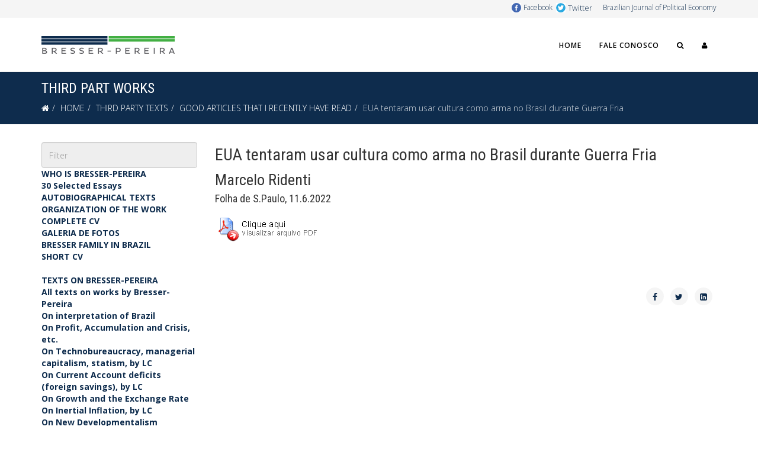

--- FILE ---
content_type: text/html; charset=utf-8
request_url: https://bresserpereira.org.br/index.php/third-part-works/good-articles-that-i-recently-have-read/12173-eua-tentaram-usar-cultura-como-arma-no-brasil-durante-guerra-fria
body_size: 97667
content:
<!DOCTYPE html>
<html xmlns="http://www.w3.org/1999/xhtml" xml:lang="en-gb" lang="en-gb" dir="ltr">
    
<head>
	<!-- Start TAGZ: -->
	<meta name="twitter:card" content="summary_large_image"/>
	<meta name="twitter:image" content="https://bresserpereira.org.br/post-1200-630.png"/>
	<meta name="twitter:site" content=""/>
	<meta property="fb:app_id" content=""/>
	<meta property="og:image" content="https://bresserpereira.org.br/post-1200-630.png"/>
	<meta property="og:image:height" content="630"/>
	<meta property="og:image:width" content="1200"/>
	<meta property="og:site_name" content="Bresser-Pereira"/>
	<meta property="og:type" content="website"/>
	<meta property="og:url" content="https://bresserpereira.org.br/index.php/third-part-works/good-articles-that-i-recently-have-read/12173-eua-tentaram-usar-cultura-como-arma-no-brasil-durante-guerra-fria"/>
	<!-- End TAGZ -->
		
        <meta http-equiv="X-UA-Compatible" content="IE=edge">
        <meta name="viewport" content="width=device-width, initial-scale=1">
                <!-- head -->
        <base href="https://bresserpereira.org.br/index.php/third-part-works/good-articles-that-i-recently-have-read/12173-eua-tentaram-usar-cultura-como-arma-no-brasil-durante-guerra-fria" />
	<meta http-equiv="content-type" content="text/html; charset=utf-8" />
	<meta name="keywords" content="Economia, Teoria Política e Social, Ciência Política" />
	<meta name="author" content="Cecilia Heise" />
	<meta name="description" content="Luiz  Carlos  Bresser‐Pereira  nasceu  em  São  Paulo,  em  grau  1934.  É  bacharel  é  em Direito pela Universidade de São Paulo; MBA, pela Universidade Estadual de Michigan; doutor e livre docente pela Universidade de São Paulo. Na vida acadêmica, em 2006, ele foi promovido a professor emérito da Fundação Getúlio Vargas, onde leciona economia, teoria política e social desde 1959. Foi professor visitante de desenvolvimento económico, na Universidade de Paris I (1978), de teoria política em Departamento no Departamento de Ciência Política da USP (2002), e de economia política na École d'Hautes Études en Sciences Sociales (2003‐10). Foi também visitante na Universidade de Oxford (1999 e 2001) e no Instituto de Estudos Avançados da USP (1989). Luiz  Carlos  Bresser‐Pereira  is  emeritus  professor  of  Getulio  Vargas  Foundation, where he teaches economics and political theory since 1959. He was visiting professor in several universities, and edits the Brazilian Journal of Political Economy since 1981. In 2010 he received the title of Doctor Honoris Causa by the University of Buenos Aires; in 2012, the James Street Scholar 2012 from the Association for Evolutionary Economics – AFEE; and in 2015, the Juca Pato prize from the Brazilian Union of Writers." />
	<title>EUA tentaram usar cultura como arma no Brasil durante Guerra Fria</title>
	<link href="/./favicon-512-transp.png" rel="shortcut icon" type="image/vnd.microsoft.icon" />
	<link href="/favicon.ico" rel="shortcut icon" type="image/vnd.microsoft.icon" />
	<link href="/plugins/system/jce/css/content.css?aa754b1f19c7df490be4b958cf085e7c" rel="stylesheet" type="text/css" />
	<link href="//fonts.googleapis.com/css?family=Open+Sans:300,300italic,regular,italic,600,600italic,700,700italic,800,800italic&amp;subset=latin" rel="stylesheet" type="text/css" />
	<link href="//fonts.googleapis.com/css?family=Roboto+Condensed:300,300italic,regular,italic,700,700italic&amp;subset=cyrillic-ext" rel="stylesheet" type="text/css" />
	<link href="/templates/shaper_helix3/css/bootstrap.min.css" rel="stylesheet" type="text/css" />
	<link href="/templates/shaper_helix3/css/font-awesome.min.css" rel="stylesheet" type="text/css" />
	<link href="/templates/shaper_helix3/css/legacy.css" rel="stylesheet" type="text/css" />
	<link href="/templates/shaper_helix3/css/template.css" rel="stylesheet" type="text/css" />
	<link href="/templates/shaper_helix3/css/presets/preset1.css" rel="stylesheet" type="text/css" class="preset" />
	<link href="/templates/shaper_helix3/css/frontend-edit.css" rel="stylesheet" type="text/css" />
	<link href="/modules/mod_vertical_menu/cache/115/8de3799eed5c8754655cce80bca70c58.css" rel="stylesheet" type="text/css" />
	<link href="/modules/mod_vertical_menu/cache/117/6bbed95fa37ac60ba3c3191fd2efc059.css" rel="stylesheet" type="text/css" />
	<link href="/modules/mod_vertical_menu/cache/148/2bc8c5c7823279d3bdc22e6dedb73cfc.css" rel="stylesheet" type="text/css" />
	<link href="/modules/mod_vertical_menu/cache/149/051c85ffae7c2986e5410ecfb6933a13.css" rel="stylesheet" type="text/css" />
	<link href="/media/widgetkit/wk-styles-75f9f5be.css" rel="stylesheet" type="text/css" id="wk-styles-css" />
	<style type="text/css">
body{font-family:Open Sans, sans-serif; font-weight:300; }h1{font-family:Roboto Condensed, sans-serif; font-size:28px; font-weight:normal; }h2{font-family:Roboto Condensed, sans-serif; font-size:28px; font-weight:normal; }h3{font-family:Roboto Condensed, sans-serif; font-size:26px; font-weight:normal; }h4{font-family:Roboto Condensed, sans-serif; font-size:18px; font-weight:normal; }h5{font-family:Roboto Condensed, sans-serif; font-weight:300; }h6{font-family:Roboto Condensed, sans-serif; font-weight:300; }#sp-main-body {
    padding: 30px 0;
}

#sp-top-bar {
    padding: 0;
    height: 30px;
}
.top2 {
    float: right;
}
#sp-header {
    background: #ffffff none repeat scroll 0 0;
    box-shadow: 0 3px 3px rgb(0 0 0 / 5%);
    height: 90px;
    left: 0;
    position: relative;
    top: 0;
    width: 100%;
    z-index: 99;
}
#content-top {
    top: -25px;
}
input[type="text"] {
    display: block;
    width: 100%;
    height: 44px;
    padding: 6px 12px;
    font-size: 14px;
    line-height: 1.428571429;
    color: #555555;
    background-color: #eee;
    background-image: none;
    border: 1px solid #ccc;
    border-radius: 4px;
    box-shadow: inset 0 1px 1px rgb(0 0 0 / 8%);
}
.grid-container {
  display: grid;
  grid-template-columns: auto auto auto auto;
  grid-gap: 10px;
  background-color: #ffffff;
  padding: 10px;
}
.modulo1 {
    padding: 15px;
    background: #808080;
    color: #ffffff;

    vertical-align: top;
    border: 1px solid #808080;
    border-radius: 0px;
}
.panel-default {
    border-color: #ddd;
}

.panel {
margin-bottom: 20px;
    background-color: #ffffff;
    border: 1px solid transparent;
    border-radius: 4px;
    -webkit-box-shadow: 0 1px 1px rgb(0 0 0 / 5%);
    box-shadow: 0 1px 1px rgb(0 0 0 / 5%);
    padding: 10px;
}
.panel-body {
    padding: 15px;
}
.jumbotron {
    margin-bottom: 10px;
}
.label-main-nav {
    position: relative;
    top: -2px;
}
.label-danger {
    background-color: #d9534f;
}
.label {
    display: inline;
    padding: .2em .6em .3em;
    font-size: 75%;
    font-weight: bold;
    line-height: 1;
    color: #fff;
    text-align: center;
    white-space: nowrap;
    vertical-align: baseline;
    border-radius: .25em;
}
.sp-megamenu-parent >li >a, .sp-megamenu-parent >li >span {
    display: inline-block;
    padding: 0 15px;
    line-height: 90px;
    font-size: 12px;
    text-transform: uppercase;
    letter-spacing: 1px;
    font-weight: 600;
    color: #000;
    margin: 0;
}
#roksearch_results .roksearch_odd {
    background: #e6e6e6;
    border-bottom: 1px solid #dfdfdf;
}
#roksearch_results {
    z-index: 10000;
    position: absolute;
    width: 800px;
    float: right;
    left: 702px;
    margin-top: -1px;
    text-align: left;
    visibility: hidden;
}
.sp-page-title {
    padding: 15px 0;
}
article.item {
    margin-bottom: 15px;
}
.entry-header {
    position: relative;
    margin-bottom: 5px;
}
.mod-articles-category-title {
    font-family: Roboto Condensed, sans-serif;
    font-size: 20px;
    font-weight: 500;
}
.entry-header h2 {
    margin: 8px 0 0;
    font-size: 28px;
    line-height: 1;
}
.uk-panel-title {
    margin-top: 0;
    margin-bottom: 20px;
    font-size: 20px;
    line-height: 24px;
    font-weight: 500;
    text-transform: none;
}
.autor {
    font-family: Roboto Condensed, sans-serif;
    font-size: 26px;
    font-weight: normal;
}
.onde {
    font-family: Roboto Condensed, sans-serif;
    font-size: 18px;
    font-weight: normal;
}
.mceModernSkin span.mce_emotions:before {
    content: "\2605";
}
*+.uk-margin {
    margin-top: 0px;
}
.uk-panel-box {
    padding: 10px;
    background: #fff;
    color: #444;
    border: 1px solid #e5e5e5;
    border-radius: 2px;
}
.img .stars {
    display: block;
    max-width: 100% !important;
    height: auto;
}
.menu-lateral-separator {
    background: #3f80c9;
    height: 60px;
}#sp-top-bar{ background-color:#f5f5f5;color:#333333; }#sp-bottom{ background-color:#f5f5f5;padding:20px 0px; }
.noscript div#off-menu_115 dl.level1 dl{
	position: static;
}
.noscript div#off-menu_115 dl.level1 dd.parent{
	height: auto !important;
	display: block;
	visibility: visible;
}

.noscript div#off-menu_117 dl.level1 dl{
	position: static;
}
.noscript div#off-menu_117 dl.level1 dd.parent{
	height: auto !important;
	display: block;
	visibility: visible;
}

.noscript div#off-menu_148 dl.level1 dl{
	position: static;
}
.noscript div#off-menu_148 dl.level1 dd.parent{
	height: auto !important;
	display: block;
	visibility: visible;
}

.noscript div#off-menu_149 dl.level1 dl{
	position: static;
}
.noscript div#off-menu_149 dl.level1 dd.parent{
	height: auto !important;
	display: block;
	visibility: visible;
}

	</style>
	<script src="/media/jui/js/jquery.min.js?6cc7e3bc5095f4d3ef6f2627c48b645d" type="text/javascript"></script>
	<script src="/media/jui/js/jquery-noconflict.js?6cc7e3bc5095f4d3ef6f2627c48b645d" type="text/javascript"></script>
	<script src="/media/jui/js/jquery-migrate.min.js?6cc7e3bc5095f4d3ef6f2627c48b645d" type="text/javascript"></script>
	<script src="/media/system/js/caption.js?6cc7e3bc5095f4d3ef6f2627c48b645d" type="text/javascript"></script>
	<script src="/templates/shaper_helix3/js/bootstrap.min.js" type="text/javascript"></script>
	<script src="/templates/shaper_helix3/js/jquery.sticky.js" type="text/javascript"></script>
	<script src="/templates/shaper_helix3/js/main.js" type="text/javascript"></script>
	<script src="/templates/shaper_helix3/js/frontend-edit.js" type="text/javascript"></script>
	<script src="https://cdnjs.cloudflare.com/ajax/libs/gsap/1.18.2/TweenMax.min.js" type="text/javascript"></script>
	<script src="/modules/mod_vertical_menu/js/perfect-scrollbar.js?v=3.1.189" type="text/javascript"></script>
	<script src="/modules/mod_vertical_menu/js/mod_vertical_menu.js?v=3.1.189" type="text/javascript"></script>
	<script src="/media/widgetkit/uikit2-4cc8031a.js" type="text/javascript"></script>
	<script src="/media/widgetkit/wk-scripts-412c0075.js" type="text/javascript"></script>
	<script type="text/javascript">
jQuery(window).on('load',  function() {
				new JCaption('img.caption');
			});
var sp_preloader = '0';

var sp_gotop = '1';

var sp_offanimation = 'default';
jQuery(function($){ initTooltips(); $("body").on("subform-row-add", initTooltips); function initTooltips (event, container) { container = container || document;$(container).find(".hasTooltip").tooltip({"html": true,"container": "body"});} });
	</script>
	<meta property="og:url" content="https://bresserpereira.org.br/index.php/third-part-works/good-articles-that-i-recently-have-read/12173-eua-tentaram-usar-cultura-como-arma-no-brasil-durante-guerra-fria" />
	<meta property="og:type" content="article" />
	<meta property="og:title" content="EUA tentaram usar cultura como arma no Brasil durante Guerra Fria" />
	<meta property="og:description" content="Marcelo Ridenti (2022) Para sociólogo, intelectuais e artistas não foram marionetes dos embates entre as potências, tema de seu novo livro (Entrevista de L..." />
	<script data-cfasync="false">
document[(_el=document.addEventListener)?'addEventListener':'attachEvent'](_el?'DOMContentLoaded':'onreadystatechange',function(){
	if (!_el && document.readyState != 'complete') return;
	(window.jq183||jQuery)('.noscript').removeClass('noscript');
	window.sm115 = new VerticalSlideMenu({
		id: 115,
		visibility: ["1","1","1","1","1",["0","px"],["10000","px"]],
		parentHref: 0,
		theme: 'clean',
		result: 'Search Results',
		noResult: 'No Results Found',
		backItem: '< Back',
		filterDelay: 500,
		filterMinChar: 3,
		navtype: 'accordion',
		sidebar: 0,
		popup: 0,
		overlay: 0,
		sidebarUnder: 100,
		width: 300,
		menuIconCorner: 1,
		menuIconX: 0,
		menuIconY: 0,
		hidePopupUnder: 1750,
		siteBg: '#444444',
		effect: 1,
    dur: 300/1000,
		perspective: 0,
		inEase: 'Quad.easeOut'.split('.').reverse().join(''),
		inOrigin: '50% 50% 0',
		inX: 100,
		inUnitX: '%',
    logoUrl: '',
		inCSS: {
			y: 0,
			opacity: 100/100,
			rotationX: 0,
			rotationY: 0,
			rotationZ: 0,
			skewX: 0,
			skewY: 0,
			scaleX: 100/100,
			scaleY: 100/100
		},
		outEase: 'Quad.easeOut'.split('.').reverse().join(''),
		outOrigin: '50% 50% 0',
		outX: -100,
		outUnitX: '%',
		outCSS: {
			y: 0,
			opacity: 100/100,
			rotationX: 0,
			rotationY: 0,
			rotationZ: 0,
			skewX: 0,
			skewY: 0,
			scaleX: 100/100,
			scaleY: 100/100
		},
		anim: {
			perspective: 1000,
			inDur: 300/1000,
			inEase: 'Quad.easeOut'.split('.').reverse().join(''),
			inOrigin: '50% 50% 0',
			inX: -30,
			inUnitX: 'px',
			inCSS: {
				y: 0,
				opacity: 0/100,
				rotationX: 0,
				rotationY: 0,
				rotationZ: 0,
				skewX: 0,
				skewY: 0,
				scaleX: 100/100,
				scaleY: 100/100
			},
			outDur: 300/1000,
			outEase: 'Quad.easeOut'.split('.').reverse().join(''),
			outOrigin: '50% 50% 0',
			outX: 20,
			outUnitX: 'px',
			outCSS: {
				y: 0,
				opacity: 0/100,
				rotationX: 0,
				rotationY: 0,
				rotationZ: 0,
				skewX: 0,
				skewY: 0,
				scaleX: 100/100,
				scaleY: 100/100
			}
		},
		miAnim: 0,
		miDur: 500/1000,
		miShift: 40/1000,
		miEase: 'Quad.easeOut'.split('.').reverse().join(''),
		miX: 40,
		miUnitX: '%',
		miCSS: {
			transformPerspective: 600,
			transformOrigin: '50% 50% 0',
			y: 0,
			opacity: 0/100,
			rotationX: 0,
			rotationY: 0,
			rotationZ: 0,
			skewX: 0,
			skewY: 0,
			scaleX: 100/100,
			scaleY: 100/100
		},
		iconAnim: 0 && 0,
		bgX: 33,
		dropwidth: 250,
		dropspace: 0,
		dropFullHeight: 0,
		dropEvent: 'mouseenter',
		opened: 1,
		autoOpen: 0,
		autoOpenAnim: 1,
		hideBurger: 0
	});
});
</script>
	<script data-cfasync="false">
document[(_el=document.addEventListener)?'addEventListener':'attachEvent'](_el?'DOMContentLoaded':'onreadystatechange',function(){
	if (!_el && document.readyState != 'complete') return;
	(window.jq183||jQuery)('.noscript').removeClass('noscript');
	window.sm117 = new VerticalSlideMenu({
		id: 117,
		visibility: ["1","1","1","1","1",["20","px"],["10000","px"]],
		parentHref: 0,
		theme: 'clean',
		result: 'Search Results',
		noResult: 'No Results Found',
		backItem: 'Voltar',
		filterDelay: 500,
		filterMinChar: 3,
		navtype: 'accordion',
		sidebar: 0,
		popup: 0,
		overlay: 0,
		sidebarUnder: 100,
		width: 300,
		menuIconCorner: 1,
		menuIconX: 0,
		menuIconY: 0,
		hidePopupUnder: 1750,
		siteBg: '#444444',
		effect: 1,
    dur: 300/1000,
		perspective: 0,
		inEase: 'Quad.easeOut'.split('.').reverse().join(''),
		inOrigin: '50% 50% 0',
		inX: 100,
		inUnitX: '%',
    logoUrl: '',
		inCSS: {
			y: 0,
			opacity: 100/100,
			rotationX: 0,
			rotationY: 0,
			rotationZ: 0,
			skewX: 0,
			skewY: 0,
			scaleX: 100/100,
			scaleY: 100/100
		},
		outEase: 'Quad.easeOut'.split('.').reverse().join(''),
		outOrigin: '50% 50% 0',
		outX: -100,
		outUnitX: '%',
		outCSS: {
			y: 0,
			opacity: 100/100,
			rotationX: 0,
			rotationY: 0,
			rotationZ: 0,
			skewX: 0,
			skewY: 0,
			scaleX: 100/100,
			scaleY: 100/100
		},
		anim: {
			perspective: 1000,
			inDur: 300/1000,
			inEase: 'Quad.easeOut'.split('.').reverse().join(''),
			inOrigin: '50% 50% 0',
			inX: -30,
			inUnitX: 'px',
			inCSS: {
				y: 0,
				opacity: 0/100,
				rotationX: 0,
				rotationY: 0,
				rotationZ: 0,
				skewX: 0,
				skewY: 0,
				scaleX: 100/100,
				scaleY: 100/100
			},
			outDur: 300/1000,
			outEase: 'Quad.easeOut'.split('.').reverse().join(''),
			outOrigin: '50% 50% 0',
			outX: 20,
			outUnitX: 'px',
			outCSS: {
				y: 0,
				opacity: 0/100,
				rotationX: 0,
				rotationY: 0,
				rotationZ: 0,
				skewX: 0,
				skewY: 0,
				scaleX: 100/100,
				scaleY: 100/100
			}
		},
		miAnim: 0,
		miDur: 500/1000,
		miShift: 40/1000,
		miEase: 'Quad.easeOut'.split('.').reverse().join(''),
		miX: 40,
		miUnitX: '%',
		miCSS: {
			transformPerspective: 600,
			transformOrigin: '50% 50% 0',
			y: 0,
			opacity: 0/100,
			rotationX: 0,
			rotationY: 0,
			rotationZ: 0,
			skewX: 0,
			skewY: 0,
			scaleX: 100/100,
			scaleY: 100/100
		},
		iconAnim: 0 && 0,
		bgX: 33,
		dropwidth: 250,
		dropspace: 0,
		dropFullHeight: 0,
		dropEvent: 'mouseenter',
		opened: 1,
		autoOpen: 0,
		autoOpenAnim: 1,
		hideBurger: 0
	});
});
</script>
	<script data-cfasync="false">
document[(_el=document.addEventListener)?'addEventListener':'attachEvent'](_el?'DOMContentLoaded':'onreadystatechange',function(){
	if (!_el && document.readyState != 'complete') return;
	(window.jq183||jQuery)('.noscript').removeClass('noscript');
	window.sm148 = new VerticalSlideMenu({
		id: 148,
		visibility: ["1","1","1","1","1",["0","px"],["10000","px"]],
		parentHref: 0,
		theme: 'clean',
		result: 'Search Results',
		noResult: 'No Results Found',
		backItem: 'Voltar',
		filterDelay: 500,
		filterMinChar: 3,
		navtype: 'accordion',
		sidebar: 0,
		popup: 0,
		overlay: 0,
		sidebarUnder: 100,
		width: 300,
		menuIconCorner: 1,
		menuIconX: 0,
		menuIconY: 0,
		hidePopupUnder: 1750,
		siteBg: '#444444',
		effect: 1,
    dur: 300/1000,
		perspective: 0,
		inEase: 'Quad.easeOut'.split('.').reverse().join(''),
		inOrigin: '50% 50% 0',
		inX: 100,
		inUnitX: '%',
    logoUrl: '',
		inCSS: {
			y: 0,
			opacity: 100/100,
			rotationX: 0,
			rotationY: 0,
			rotationZ: 0,
			skewX: 0,
			skewY: 0,
			scaleX: 100/100,
			scaleY: 100/100
		},
		outEase: 'Quad.easeOut'.split('.').reverse().join(''),
		outOrigin: '50% 50% 0',
		outX: -100,
		outUnitX: '%',
		outCSS: {
			y: 0,
			opacity: 100/100,
			rotationX: 0,
			rotationY: 0,
			rotationZ: 0,
			skewX: 0,
			skewY: 0,
			scaleX: 100/100,
			scaleY: 100/100
		},
		anim: {
			perspective: 1000,
			inDur: 300/1000,
			inEase: 'Quad.easeOut'.split('.').reverse().join(''),
			inOrigin: '50% 50% 0',
			inX: -30,
			inUnitX: 'px',
			inCSS: {
				y: 0,
				opacity: 0/100,
				rotationX: 0,
				rotationY: 0,
				rotationZ: 0,
				skewX: 0,
				skewY: 0,
				scaleX: 100/100,
				scaleY: 100/100
			},
			outDur: 300/1000,
			outEase: 'Quad.easeOut'.split('.').reverse().join(''),
			outOrigin: '50% 50% 0',
			outX: 20,
			outUnitX: 'px',
			outCSS: {
				y: 0,
				opacity: 0/100,
				rotationX: 0,
				rotationY: 0,
				rotationZ: 0,
				skewX: 0,
				skewY: 0,
				scaleX: 100/100,
				scaleY: 100/100
			}
		},
		miAnim: 0,
		miDur: 500/1000,
		miShift: 40/1000,
		miEase: 'Quad.easeOut'.split('.').reverse().join(''),
		miX: 40,
		miUnitX: '%',
		miCSS: {
			transformPerspective: 600,
			transformOrigin: '50% 50% 0',
			y: 0,
			opacity: 0/100,
			rotationX: 0,
			rotationY: 0,
			rotationZ: 0,
			skewX: 0,
			skewY: 0,
			scaleX: 100/100,
			scaleY: 100/100
		},
		iconAnim: 0 && 0,
		bgX: 33,
		dropwidth: 250,
		dropspace: 0,
		dropFullHeight: 0,
		dropEvent: 'mouseenter',
		opened: 1,
		autoOpen: 0,
		autoOpenAnim: 1,
		hideBurger: 0
	});
});
</script>
	<script data-cfasync="false">
document[(_el=document.addEventListener)?'addEventListener':'attachEvent'](_el?'DOMContentLoaded':'onreadystatechange',function(){
	if (!_el && document.readyState != 'complete') return;
	(window.jq183||jQuery)('.noscript').removeClass('noscript');
	window.sm149 = new VerticalSlideMenu({
		id: 149,
		visibility: ["1","1","1","1","0",["0","px"],["10000","px"]],
		parentHref: 0,
		theme: 'clean',
		result: 'Search Results',
		noResult: 'No Results Found',
		backItem: 'Voltar',
		filterDelay: 500,
		filterMinChar: 3,
		navtype: 'accordion',
		sidebar: 0,
		popup: 0,
		overlay: 0,
		sidebarUnder: 100,
		width: 300,
		menuIconCorner: 1,
		menuIconX: 0,
		menuIconY: 0,
		hidePopupUnder: 1750,
		siteBg: '#444444',
		effect: 1,
    dur: 300/1000,
		perspective: 0,
		inEase: 'Quad.easeOut'.split('.').reverse().join(''),
		inOrigin: '50% 50% 0',
		inX: 100,
		inUnitX: '%',
    logoUrl: '',
		inCSS: {
			y: 0,
			opacity: 100/100,
			rotationX: 0,
			rotationY: 0,
			rotationZ: 0,
			skewX: 0,
			skewY: 0,
			scaleX: 100/100,
			scaleY: 100/100
		},
		outEase: 'Quad.easeOut'.split('.').reverse().join(''),
		outOrigin: '50% 50% 0',
		outX: -100,
		outUnitX: '%',
		outCSS: {
			y: 0,
			opacity: 100/100,
			rotationX: 0,
			rotationY: 0,
			rotationZ: 0,
			skewX: 0,
			skewY: 0,
			scaleX: 100/100,
			scaleY: 100/100
		},
		anim: {
			perspective: 1000,
			inDur: 300/1000,
			inEase: 'Quad.easeOut'.split('.').reverse().join(''),
			inOrigin: '50% 50% 0',
			inX: -30,
			inUnitX: 'px',
			inCSS: {
				y: 0,
				opacity: 0/100,
				rotationX: 0,
				rotationY: 0,
				rotationZ: 0,
				skewX: 0,
				skewY: 0,
				scaleX: 100/100,
				scaleY: 100/100
			},
			outDur: 300/1000,
			outEase: 'Quad.easeOut'.split('.').reverse().join(''),
			outOrigin: '50% 50% 0',
			outX: 20,
			outUnitX: 'px',
			outCSS: {
				y: 0,
				opacity: 0/100,
				rotationX: 0,
				rotationY: 0,
				rotationZ: 0,
				skewX: 0,
				skewY: 0,
				scaleX: 100/100,
				scaleY: 100/100
			}
		},
		miAnim: 0,
		miDur: 500/1000,
		miShift: 40/1000,
		miEase: 'Quad.easeOut'.split('.').reverse().join(''),
		miX: 40,
		miUnitX: '%',
		miCSS: {
			transformPerspective: 600,
			transformOrigin: '50% 50% 0',
			y: 0,
			opacity: 0/100,
			rotationX: 0,
			rotationY: 0,
			rotationZ: 0,
			skewX: 0,
			skewY: 0,
			scaleX: 100/100,
			scaleY: 100/100
		},
		iconAnim: 0 && 0,
		bgX: 33,
		dropwidth: 250,
		dropspace: 0,
		dropFullHeight: 0,
		dropEvent: 'mouseenter',
		opened: 1,
		autoOpen: 0,
		autoOpenAnim: 1,
		hideBurger: 0
	});
});
</script>

        <!-- Global site tag (gtag.js) - Google Analytics -->
<script async src="https://www.googletagmanager.com/gtag/js?id=G-TD79V7J0PV"></script>
<script>
  window.dataLayer = window.dataLayer || [];
  function gtag(){dataLayer.push(arguments);}
  gtag('js', new Date());

  gtag('config', 'G-TD79V7J0PV');
</script>
    </head>

    <body class="site com-content view-article no-layout no-task itemid-597 en-gb ltr  sticky-header layout-fluid off-canvas-menu-init"><div class="sm-pusher"><div class="sm-content"><div class="sm-content-inner">

        <div class="body-wrapper">
            <div class="body-innerwrapper">
                <section id="sp-top-bar"><div class="container"><div class="row"><div id="sp-top1" class="col-xs-12 col-sm-6 col-md-6"><div class="sp-column "></div></div><div id="sp-top2" class="col-xs-12 col-sm-6 col-md-6"><div class="sp-column top2"><div class="sp-module "><div class="sp-module-content">

<div class="custom"  >
	<table style="width: 350px; height: 18px; float: right;">
<tbody>
<tr>
<td style="vertical-align: bottom;">&nbsp;</td>
<td style="width: 20px; vertical-align: top;"><img src="/images/logoFB.png" alt="Facebook" width="16" height="16" style="margin-right: 18px; margin-top: 5px;" /></td>
<td style="vertical-align: bottom;"><a href="https://www.facebook.com/bresserpereira/" target="_blank" rel="noopener"><span style="font-size: 9pt;">Facebook</span></a></td>
<td>&nbsp;</td>
<td style="width: 20px; vertical-align: top;"><img src="/images/logoTW.png" alt="Twitter" width="16" height="16" style="margin-right: 9px; margin-top: 5px;" /></td>
<td style="vertical-align: bottom;"><a href="https://www.twitter.com/bresserpereira/" target="_blank" rel="noopener"><span style="font-size: 10pt;">Twitter</span></a></td>
<td>&nbsp;</td>
<td style="text-align: right;"><a href="https://centrodeeconomiapolitica.org.br/" target="_blank" rel="noopener"><span style="font-size: 9pt;">Brazilian Journal of Political Economy</span></a></td>
</tr>
</tbody>
</table></div>
</div></div></div></div></div></div></section><header id="sp-header"><div class="container"><div class="row"><div id="sp-logo" class="col-xs-8 col-sm-3 col-md-3"><div class="sp-column "><div class="logo"><a href="/"><img class="sp-default-logo hidden-xs" src="/images/logo-bresser-pereira.png" alt="Professor Bresser-Pereira"><img class="sp-retina-logo hidden-xs" src="/images/logo-bresser-pereira.png" alt="Professor Bresser-Pereira" width="225" height="65"><img class="sp-default-logo visible-xs" src="/images/logo-bresser-pereira.png" alt="Professor Bresser-Pereira"></a></div></div></div><div id="sp-menu" class="col-xs-4 col-sm-9 col-md-9"><div class="sp-column ">			<div class='sp-megamenu-wrapper'>
				<a id="offcanvas-toggler" class="visible-sm visible-xs" aria-label="Helix Megamenu Options" href="#"><i class="fa fa-bars" aria-hidden="true" title="Helix Megamenu Options"></i></a>
				<ul class="sp-megamenu-parent menu-slide-down hidden-sm hidden-xs"><li class="sp-menu-item"><a  href="/index.php"  >Home</a></li><li class="sp-menu-item"><a  href="/index.php/fale-conosco"  >Fale conosco</a></li><li class="sp-menu-item"><a  href="/index.php/search"  ><i class="fa fa-search"></i></a></li><li class="sp-menu-item"><a  href="/index.php/login"  ><i class="fa fa-user"></i></a></li><li class="sp-menu-item"></li><li class="sp-menu-item"></li><li class="sp-menu-item"></li></ul>			</div>
		</div></div></div></div></header><section id="sp-page-title"><div class="row"><div id="sp-title" class="col-sm-12 col-md-12"><div class="sp-column "><div class="sp-page-title"><div class="container"><h2>THIRD PART WORKS</h2>
<ol class="breadcrumb">
	<li><i class="fa fa-home"></i></li><li><a href="/index.php" class="pathway">HOME</a></li><li><a href="#" class="pathway">THIRD PARTY TEXTS</a></li><li><a href="/index.php/third-part-works/good-articles-that-i-recently-have-read" class="pathway">GOOD ARTICLES THAT I RECENTLY HAVE READ</a></li><li class="active">EUA tentaram usar cultura como arma no Brasil durante Guerra Fria</li></ol>
</div></div></div></div></div></section><section id="sp-main-body"><div class="container"><div class="row"><div id="sp-left" class="col-sm-3 col-md-3"><div class="sp-column custom-class"><div class="noscript">
	<nav id="off-menu_115" class="off-menu_115 sm-menu ">
            <div class="sm-filter-cont">
    <input class="sm-filter" type="text" placeholder="Filter" />
		<div class="sm-reset"></div>
  </div>
    <div class="sm-levels">
    <div class="sm-level level1"><dl class="level1">
  <dt class="level1 off-nav-552 parent first">
        <div class="inner">
      <div class="link"><a data-text="WHO IS BRESSER-PEREIRA" href="/index.php?Itemid=552">WHO IS BRESSER-PEREIRA</a></div>
          </div>
  </dt>
  <dd class="level1 off-nav-552 parent first">
    <div class="sm-level level2"><dl class="level2">
  <dt class="level2 off-nav-770 notparent first">
        <div class="inner">
      <div class="link"><a data-text="30 Selected Essays" href="/index.php/who-is-bresser-pereira/bresser-pereira-s-30-selected-essays">30 Selected Essays</a></div>
          </div>
  </dt>
  <dd class="level2 off-nav-770 notparent first">
      </dd>
    <dt class="level2 off-nav-551 notparent">
        <div class="inner">
      <div class="link"><a data-text="AUTOBIOGRAPHICAL TEXTS" href="/index.php/who-is-bresser-pereira/autobiographical-texts">AUTOBIOGRAPHICAL TEXTS</a></div>
          </div>
  </dt>
  <dd class="level2 off-nav-551 notparent">
      </dd>
    <dt class="level2 off-nav-553 notparent">
        <div class="inner">
      <div class="link"><a data-text="ORGANIZATION OF THE WORK" href="/index.php/who-is-bresser-pereira/organization-of-the-work">ORGANIZATION OF THE WORK</a></div>
          </div>
  </dt>
  <dd class="level2 off-nav-553 notparent">
      </dd>
    <dt class="level2 off-nav-600 notparent">
        <div class="inner">
      <div class="link"><a data-text="COMPLETE CV" href="/index.php/who-is-bresser-pereira/cvs">COMPLETE CV</a></div>
          </div>
  </dt>
  <dd class="level2 off-nav-600 notparent">
      </dd>
    <dt class="level2 off-nav-602 notparent">
        <div class="inner">
      <div class="link"><a data-text="GALERIA DE FOTOS" href="/index.php/who-is-bresser-pereira/galeria-de-fotos">GALERIA DE FOTOS</a></div>
          </div>
  </dt>
  <dd class="level2 off-nav-602 notparent">
      </dd>
    <dt class="level2 off-nav-726 notparent">
        <div class="inner">
      <div class="link"><a data-text="BRESSER FAMILY IN BRAZIL" href="/index.php/who-is-bresser-pereira/bresser-family-in-brazil">BRESSER FAMILY IN BRAZIL</a></div>
          </div>
  </dt>
  <dd class="level2 off-nav-726 notparent">
      </dd>
    <dt class="level2 off-nav-601 notparent">
        <div class="inner">
      <div class="link"><a data-text="SHORT CV" href="/index.php/who-is-bresser-pereira/short-cvs-bio">SHORT CV</a></div>
          </div>
  </dt>
  <dd class="level2 off-nav-601 notparent">
      </dd>
                </dl></div></dd>  <dt class="level1 off-nav-611 parent">
        <div class="inner">
      <div class="link"><a data-text="TEXTS ON BRESSER-PEREIRA" href="/index.php/on-bresser-pereira">TEXTS ON BRESSER-PEREIRA</a></div>
          </div>
  </dt>
  <dd class="level1 off-nav-611 parent">
    <div class="sm-level level2"><dl class="level2">
  <dt class="level2 off-nav-758 notparent first">
        <div class="inner">
      <div class="link"><a data-text="All texts on works by Bresser-Pereira" href="/index.php/on-bresser-pereira/all-texts-on-works-by-bresser-pereira">All texts on works by Bresser-Pereira</a></div>
          </div>
  </dt>
  <dd class="level2 off-nav-758 notparent first">
      </dd>
    <dt class="level2 off-nav-759 notparent">
        <div class="inner">
      <div class="link"><a data-text="On interpretation of Brazil" href="/index.php/on-bresser-pereira/on-interpretation-of-brazil">On interpretation of Brazil</a></div>
          </div>
  </dt>
  <dd class="level2 off-nav-759 notparent">
      </dd>
    <dt class="level2 off-nav-760 notparent">
        <div class="inner">
      <div class="link"><a data-text="On Profit, Accumulation and Crisis, etc. " href="/index.php/on-bresser-pereira/on-profit-accumulation-and-crisis-etc-by-lc">On Profit, Accumulation and Crisis, etc. </a></div>
          </div>
  </dt>
  <dd class="level2 off-nav-760 notparent">
      </dd>
    <dt class="level2 off-nav-761 notparent">
        <div class="inner">
      <div class="link"><a data-text="On Technobureaucracy, managerial capitalism, statism, by LC" href="/index.php/on-bresser-pereira/on-technobureaucracy-nmanagerial-capitalism-statism-by-lc">On Technobureaucracy, managerial capitalism, statism, by LC</a></div>
          </div>
  </dt>
  <dd class="level2 off-nav-761 notparent">
      </dd>
    <dt class="level2 off-nav-762 notparent">
        <div class="inner">
      <div class="link"><a data-text="On Current Account deficits (foreign savings), by LC" href="/index.php/on-bresser-pereira/on-current-account-deficits-foreign-savings-by-lc">On Current Account deficits (foreign savings), by LC</a></div>
          </div>
  </dt>
  <dd class="level2 off-nav-762 notparent">
      </dd>
    <dt class="level2 off-nav-763 notparent">
        <div class="inner">
      <div class="link"><a data-text="On Growth and the Exchange Rate" href="/index.php/on-bresser-pereira/on-growth-and-the-exchange-rate">On Growth and the Exchange Rate</a></div>
          </div>
  </dt>
  <dd class="level2 off-nav-763 notparent">
      </dd>
    <dt class="level2 off-nav-764 notparent">
        <div class="inner">
      <div class="link"><a data-text="On Inertial Inflation, by LC" href="/index.php/on-bresser-pereira/on-inertial-inflation-by-lc">On Inertial Inflation, by LC</a></div>
          </div>
  </dt>
  <dd class="level2 off-nav-764 notparent">
      </dd>
    <dt class="level2 off-nav-765 notparent">
        <div class="inner">
      <div class="link"><a data-text="On New Developmentalism" href="/index.php/on-bresser-pereira/on-new-developmentalism">On New Developmentalism</a></div>
          </div>
  </dt>
  <dd class="level2 off-nav-765 notparent">
      </dd>
                </dl></div></dd>          </dl></div>
    </div>
</nav></div>
<div class="noscript">
	<nav id="off-menu_117" class="off-menu_117 sm-menu ">
          <h3 class="sm-head">
    <span class="sm-back sm-arrow" title="Prev"></span>
    <span class="sm-title">THEMES</span>  </h3>
      <div class="sm-levels">
    <div class="sm-level level1"><dl class="level1">
  <dt class="level1 off-nav-554 parent first">
        <div class="inner">
      <div class="link"><a data-text="ON METHOD & INTELLECTUAL HISTORY" href="/index.php?Itemid=554">ON METHOD & INTELLECTUAL HISTORY</a></div>
          </div>
  </dt>
  <dd class="level1 off-nav-554 parent first">
    <div class="sm-level level2"><dl class="level2">
  <dt class="level2 off-nav-608 notparent first">
        <div class="inner">
      <div class="link"><a data-text="SCIENTIFIC METHOD" href="/index.php/on-method-intellectual-history/scientific-method">SCIENTIFIC METHOD</a></div>
          </div>
  </dt>
  <dd class="level2 off-nav-608 notparent first">
      </dd>
    <dt class="level2 off-nav-610 notparent">
        <div class="inner">
      <div class="link"><a data-text="PEOPLE'S PROFILES" href="/index.php/on-method-intellectual-history/profiles-of-people">PEOPLE'S PROFILES</a></div>
          </div>
  </dt>
  <dd class="level2 off-nav-610 notparent">
      </dd>
                </dl></div></dd>  <dt class="level1 off-nav-609 notparent">
        <div class="inner">
      <div class="link"><a data-text="INTELLECTUAL HISTORY" href="/index.php/intellectual-history">INTELLECTUAL HISTORY</a></div>
          </div>
  </dt>
  <dd class="level1 off-nav-609 notparent">
      </dd>
    <dt class="level1 off-nav-569 parent">
        <div class="inner">
      <div class="link"><a data-text="SOCIAL THEORY AND TECHNOBUREAUCRACY" href="#">SOCIAL THEORY AND TECHNOBUREAUCRACY</a></div>
          </div>
  </dt>
  <dd class="level1 off-nav-569 parent">
    <div class="sm-level level2"><dl class="level2">
  <dt class="level2 off-nav-623 notparent first">
        <div class="inner">
      <div class="link"><a data-text="SOCIAL THEORY - BASIC TEXTS" href="/index.php/social-theory/social-theory-basic-texts">SOCIAL THEORY - BASIC TEXTS</a></div>
          </div>
  </dt>
  <dd class="level2 off-nav-623 notparent first">
      </dd>
    <dt class="level2 off-nav-624 notparent">
        <div class="inner">
      <div class="link"><a data-text="SOCIAL THEORY - ALL TEXTS" href="/index.php/social-theory/social-theory-all-texts">SOCIAL THEORY - ALL TEXTS</a></div>
          </div>
  </dt>
  <dd class="level2 off-nav-624 notparent">
      </dd>
    <dt class="level2 off-nav-625 notparent">
        <div class="inner">
      <div class="link"><a data-text="CAPITALISM AND MODERNITY" href="/index.php/social-theory/capitalism-and-modernity">CAPITALISM AND MODERNITY</a></div>
          </div>
  </dt>
  <dd class="level2 off-nav-625 notparent">
      </dd>
    <dt class="level2 off-nav-627 notparent">
        <div class="inner">
      <div class="link"><a data-text="CAPITALIST REVOLUTION" href="/index.php/social-theory/capitalist-revolution">CAPITALIST REVOLUTION</a></div>
          </div>
  </dt>
  <dd class="level2 off-nav-627 notparent">
      </dd>
    <dt class="level2 off-nav-734 notparent">
        <div class="inner">
      <div class="link"><a data-text="MARXIST HETERODOX TEXTS" href="/index.php/social-theory/marxist-heterodox-texts">MARXIST HETERODOX TEXTS</a></div>
          </div>
  </dt>
  <dd class="level2 off-nav-734 notparent">
      </dd>
    <dt class="level2 off-nav-629 notparent">
        <div class="inner">
      <div class="link"><a data-text="GLOBALIZATION " href="/index.php/social-theory/globalization-and-neoliberalism">GLOBALIZATION </a></div>
          </div>
  </dt>
  <dd class="level2 off-nav-629 notparent">
      </dd>
    <dt class="level2 off-nav-643 notparent">
        <div class="inner">
      <div class="link"><a data-text="NEOLIBERALISM " href="/index.php/social-theory/neoliberalism-and-globalism">NEOLIBERALISM </a></div>
          </div>
  </dt>
  <dd class="level2 off-nav-643 notparent">
      </dd>
    <dt class="level2 off-nav-631 notparent">
        <div class="inner">
      <div class="link"><a data-text="DEPENDENCY THEORY" href="/index.php/social-theory/dependency-theory">DEPENDENCY THEORY</a></div>
          </div>
  </dt>
  <dd class="level2 off-nav-631 notparent">
      </dd>
    <dt class="level2 off-nav-628 notparent">
        <div class="inner">
      <div class="link"><a data-text="REVOLTS, SOCIAL MOVEMENTS" href="/index.php/social-theory/revolts-social-movements">REVOLTS, SOCIAL MOVEMENTS</a></div>
          </div>
  </dt>
  <dd class="level2 off-nav-628 notparent">
      </dd>
    <dt class="level2 off-nav-626 notparent">
        <div class="inner">
      <div class="link"><a data-text="TECHNOBUREAUCRATS AND MANAGERS" href="/index.php/social-theory/tecnobureaucrats-and-managers">TECHNOBUREAUCRATS AND MANAGERS</a></div>
          </div>
  </dt>
  <dd class="level2 off-nav-626 notparent">
      </dd>
    <dt class="level2 off-nav-630 notparent">
        <div class="inner">
      <div class="link"><a data-text="STATISM AND SOVIET UNION" href="/index.php/social-theory/statism-and-soviet-union">STATISM AND SOVIET UNION</a></div>
          </div>
  </dt>
  <dd class="level2 off-nav-630 notparent">
      </dd>
    <dt class="level2 off-nav-632 notparent">
        <div class="inner">
      <div class="link"><a data-text="ORGANIZATION AND MANAGEMENT" href="/index.php/social-theory/organization-and-management">ORGANIZATION AND MANAGEMENT</a></div>
          </div>
  </dt>
  <dd class="level2 off-nav-632 notparent">
      </dd>
                </dl></div></dd>  <dt class="level1 off-nav-747 parent">
        <div class="inner">
      <div class="link"><a data-text="CAPITALISM" href="/index.php?Itemid=747">CAPITALISM</a></div>
          </div>
  </dt>
  <dd class="level1 off-nav-747 parent">
    <div class="sm-level level2"><dl class="level2">
  <dt class="level2 off-nav-749 notparent first">
        <div class="inner">
      <div class="link"><a data-text="CAPITALISM" href="/index.php/capitalism-the-world-economy/the-world-economy">CAPITALISM</a></div>
          </div>
  </dt>
  <dd class="level2 off-nav-749 notparent first">
      </dd>
    <dt class="level2 off-nav-674 notparent">
        <div class="inner">
      <div class="link"><a data-text="NATION, NATIONALISM & STATE - BR" href="/index.php/capitalism-the-world-economy/nation-nationalism-state-br">NATION, NATIONALISM & STATE - BR</a></div>
          </div>
  </dt>
  <dd class="level2 off-nav-674 notparent">
      </dd>
                </dl></div></dd>  <dt class="level1 off-nav-570 parent">
        <div class="inner">
      <div class="link"><a data-text="POLITICAL THEORY" href="#">POLITICAL THEORY</a></div>
          </div>
  </dt>
  <dd class="level1 off-nav-570 parent">
    <div class="sm-level level2"><dl class="level2">
  <dt class="level2 off-nav-633 notparent first">
        <div class="inner">
      <div class="link"><a data-text="POLITICAL THEORY - BASIC TEXTS" href="/index.php/political-theory/political-theory-basic-texts">POLITICAL THEORY - BASIC TEXTS</a></div>
          </div>
  </dt>
  <dd class="level2 off-nav-633 notparent first">
      </dd>
    <dt class="level2 off-nav-634 notparent">
        <div class="inner">
      <div class="link"><a data-text="POLITICAL THEORY - ALL TEXTS" href="/index.php/political-theory/political-theory-all-texts">POLITICAL THEORY - ALL TEXTS</a></div>
          </div>
  </dt>
  <dd class="level2 off-nav-634 notparent">
      </dd>
    <dt class="level2 off-nav-635 notparent">
        <div class="inner">
      <div class="link"><a data-text="STATE THEORY" href="/index.php/political-theory/state-theory">STATE THEORY</a></div>
          </div>
  </dt>
  <dd class="level2 off-nav-635 notparent">
      </dd>
    <dt class="level2 off-nav-638 notparent">
        <div class="inner">
      <div class="link"><a data-text="REPUBLICANISM & CITIZENSHIP" href="/index.php/political-theory/republicanism-citizenship">REPUBLICANISM & CITIZENSHIP</a></div>
          </div>
  </dt>
  <dd class="level2 off-nav-638 notparent">
      </dd>
    <dt class="level2 off-nav-639 notparent">
        <div class="inner">
      <div class="link"><a data-text="DEMOCRACY" href="/index.php/political-theory/democracy">DEMOCRACY</a></div>
          </div>
  </dt>
  <dd class="level2 off-nav-639 notparent">
      </dd>
    <dt class="level2 off-nav-642 notparent">
        <div class="inner">
      <div class="link"><a data-text="SOCIAL DEMOCRACY AND THE LEFT" href="/index.php/political-theory/social-democracy-and-the-left">SOCIAL DEMOCRACY AND THE LEFT</a></div>
          </div>
  </dt>
  <dd class="level2 off-nav-642 notparent">
      </dd>
    <dt class="level2 off-nav-636 notparent">
        <div class="inner">
      <div class="link"><a data-text="CYCLES OF THE STATE" href="/index.php/political-theory/cycles-of-the-state">CYCLES OF THE STATE</a></div>
          </div>
  </dt>
  <dd class="level2 off-nav-636 notparent">
      </dd>
    <dt class="level2 off-nav-637 notparent">
        <div class="inner">
      <div class="link"><a data-text="CIVIL SOCIETY" href="/index.php/political-theory/civil-society">CIVIL SOCIETY</a></div>
          </div>
  </dt>
  <dd class="level2 off-nav-637 notparent">
      </dd>
    <dt class="level2 off-nav-640 notparent">
        <div class="inner">
      <div class="link"><a data-text="POLITICAL AND ECONOMIC POPULISM" href="/index.php/political-theory/political-and-economic-populism">POLITICAL AND ECONOMIC POPULISM</a></div>
          </div>
  </dt>
  <dd class="level2 off-nav-640 notparent">
      </dd>
                </dl></div></dd>  <dt class="level1 off-nav-571 parent">
        <div class="inner">
      <div class="link"><a data-text="ECONOMICS" href="#">ECONOMICS</a></div>
          </div>
  </dt>
  <dd class="level1 off-nav-571 parent">
    <div class="sm-level level2"><dl class="level2">
  <dt class="level2 off-nav-644 notparent first">
        <div class="inner">
      <div class="link"><a data-text="ECONOMICS - BASIC TEXTS" href="/index.php/economics/economics-basic-texts">ECONOMICS - BASIC TEXTS</a></div>
          </div>
  </dt>
  <dd class="level2 off-nav-644 notparent first">
      </dd>
    <dt class="level2 off-nav-645 notparent">
        <div class="inner">
      <div class="link"><a data-text="ECONOMICS - ALL TEXTS" href="/index.php/economics/economics-all-texts">ECONOMICS - ALL TEXTS</a></div>
          </div>
  </dt>
  <dd class="level2 off-nav-645 notparent">
      </dd>
    <dt class="level2 off-nav-646 notparent">
        <div class="inner">
      <div class="link"><a data-text="ECONOMIC DEVELOPMENT THEORY" href="/index.php/economics/economic-development">ECONOMIC DEVELOPMENT THEORY</a></div>
          </div>
  </dt>
  <dd class="level2 off-nav-646 notparent">
      </dd>
    <dt class="level2 off-nav-648 notparent">
        <div class="inner">
      <div class="link"><a data-text="INEQUALITY AND DISTRIBUTION" href="/index.php/economics/inequality-and-distribution">INEQUALITY AND DISTRIBUTION</a></div>
          </div>
  </dt>
  <dd class="level2 off-nav-648 notparent">
      </dd>
    <dt class="level2 off-nav-649 notparent">
        <div class="inner">
      <div class="link"><a data-text="MACROECONOMICS" href="/index.php/economics/macroeconomics">MACROECONOMICS</a></div>
          </div>
  </dt>
  <dd class="level2 off-nav-649 notparent">
      </dd>
    <dt class="level2 off-nav-651 notparent">
        <div class="inner">
      <div class="link"><a data-text="INVESTIMENT AND THE RATE OF PROFIT" href="/index.php/economics/investiment-and-the-rate-of-profit">INVESTIMENT AND THE RATE OF PROFIT</a></div>
          </div>
  </dt>
  <dd class="level2 off-nav-651 notparent">
      </dd>
    <dt class="level2 off-nav-652 notparent">
        <div class="inner">
      <div class="link"><a data-text="INFLATION - INERTIAL INFLATION" href="/index.php/economics/inflation">INFLATION - INERTIAL INFLATION</a></div>
          </div>
  </dt>
  <dd class="level2 off-nav-652 notparent">
      </dd>
    <dt class="level2 off-nav-654 notparent">
        <div class="inner">
      <div class="link"><a data-text="FOREIGN TRADE AND INTEGRATION" href="/index.php/economics/foreign-trade-and-integration">FOREIGN TRADE AND INTEGRATION</a></div>
          </div>
  </dt>
  <dd class="level2 off-nav-654 notparent">
      </dd>
                </dl></div></dd>  <dt class="level1 off-nav-647 notparent">
        <div class="inner">
      <div class="link"><a data-text="CRITIQUE OF NEOCLASSICAL ECONOMICS" href="/index.php/critique-of-neoclassical-economics">CRITIQUE OF NEOCLASSICAL ECONOMICS</a></div>
          </div>
  </dt>
  <dd class="level1 off-nav-647 notparent">
      </dd>
    <dt class="level1 off-nav-751 parent">
        <div class="inner">
      <div class="link"><a data-text="FINANCIAL CRISES" href="/index.php?Itemid=751">FINANCIAL CRISES</a></div>
          </div>
  </dt>
  <dd class="level1 off-nav-751 parent">
    <div class="sm-level level2"><dl class="level2">
  <dt class="level2 off-nav-650 notparent first">
        <div class="inner">
      <div class="link"><a data-text="1980'S FOREIGN DEBT" href="/index.php/world-economy/1980-s-foreign-debt">1980'S FOREIGN DEBT</a></div>
          </div>
  </dt>
  <dd class="level2 off-nav-650 notparent first">
      </dd>
    <dt class="level2 off-nav-656 notparent">
        <div class="inner">
      <div class="link"><a data-text="THE 2008 GLOBAL CRISIS" href="/index.php/world-economy/the-2008-global-crisis">THE 2008 GLOBAL CRISIS</a></div>
          </div>
  </dt>
  <dd class="level2 off-nav-656 notparent">
      </dd>
    <dt class="level2 off-nav-757 notparent">
        <div class="inner">
      <div class="link"><a data-text="Other financial and economic crises" href="/index.php/world-economy/other-financial-and-economic-crises">Other financial and economic crises</a></div>
          </div>
  </dt>
  <dd class="level2 off-nav-757 notparent">
      </dd>
    <dt class="level2 off-nav-728 notparent">
        <div class="inner">
      <div class="link"><a data-text="Financialization and Crises" href="/index.php/world-economy/stagnation-and-quasi-stagnation">Financialization and Crises</a></div>
          </div>
  </dt>
  <dd class="level2 off-nav-728 notparent">
      </dd>
                </dl></div></dd>  <dt class="level1 off-nav-568 parent">
        <div class="inner">
      <div class="link"><a data-text="NEW-DEVELOPMENTALISM (ND)" href="/index.php?Itemid=568">NEW-DEVELOPMENTALISM (ND)</a></div>
          </div>
  </dt>
  <dd class="level1 off-nav-568 parent">
    <div class="sm-level level2"><dl class="level2">
  <dt class="level2 off-nav-612 notparent first">
        <div class="inner">
      <div class="link"><a data-text="ND - ECONOMICS - BASIC TEXTS" href="/index.php/new-developmental-theory-ndt/new-developmental-economics-nde-basic-texts">ND - ECONOMICS - BASIC TEXTS</a></div>
          </div>
  </dt>
  <dd class="level2 off-nav-612 notparent first">
      </dd>
    <dt class="level2 off-nav-613 notparent">
        <div class="inner">
      <div class="link"><a data-text="ND - ECONOMICS  - ALL TEXTS" href="/index.php/new-developmental-theory-ndt/new-developmental-economics-nde-all-texts">ND - ECONOMICS  - ALL TEXTS</a></div>
          </div>
  </dt>
  <dd class="level2 off-nav-613 notparent">
      </dd>
    <dt class="level2 off-nav-614 notparent">
        <div class="inner">
      <div class="link"><a data-text="ND - POLITICAL ECONOMY  - BASIC TEXTS" href="/index.php/new-developmental-theory-ndt/new-developmental-political-economy-ndpe-basic-texts">ND - POLITICAL ECONOMY  - BASIC TEXTS</a></div>
          </div>
  </dt>
  <dd class="level2 off-nav-614 notparent">
      </dd>
    <dt class="level2 off-nav-615 notparent">
        <div class="inner">
      <div class="link"><a data-text="ND - POLITICAL ECONOMY - ALL TEXTS" href="/index.php/new-developmental-theory-ndt/new-developmental-political-economy-ndpe-all-texts">ND - POLITICAL ECONOMY - ALL TEXTS</a></div>
          </div>
  </dt>
  <dd class="level2 off-nav-615 notparent">
      </dd>
    <dt class="level2 off-nav-616 notparent">
        <div class="inner">
      <div class="link"><a data-text="ND - GROWTH AND THE EXCHANGE RATE" href="/index.php/new-developmental-theory-ndt/nde-growth-and-the-exchange-rate">ND - GROWTH AND THE EXCHANGE RATE</a></div>
          </div>
  </dt>
  <dd class="level2 off-nav-616 notparent">
      </dd>
    <dt class="level2 off-nav-617 notparent">
        <div class="inner">
      <div class="link"><a data-text="ND - CRITIQUE OF GROWTH WITH FOREIGN INDEBTEDNESS POLICY" href="/index.php/new-developmental-theory-ndt/nde-critique-of-growth-with-foreign-indebtedness-policy">ND - CRITIQUE OF GROWTH WITH FOREIGN INDEBTEDNESS POLICY</a></div>
          </div>
  </dt>
  <dd class="level2 off-nav-617 notparent">
      </dd>
    <dt class="level2 off-nav-618 notparent">
        <div class="inner">
      <div class="link"><a data-text="ND - DUTCH DISEASE AND THE EXCHANGE RATE" href="/index.php/new-developmental-theory-ndt/nde-dutch-disease-and-the-exchange-rate">ND - DUTCH DISEASE AND THE EXCHANGE RATE</a></div>
          </div>
  </dt>
  <dd class="level2 off-nav-618 notparent">
      </dd>
    <dt class="level2 off-nav-619 notparent">
        <div class="inner">
      <div class="link"><a data-text="ND - APPLIED TEXTS" href="/index.php/new-developmental-theory-ndt/nde-applied-texts">ND - APPLIED TEXTS</a></div>
          </div>
  </dt>
  <dd class="level2 off-nav-619 notparent">
      </dd>
    <dt class="level2 off-nav-620 notparent">
        <div class="inner">
      <div class="link"><a data-text="ND - FINANCIAL CRISES" href="/index.php/new-developmental-theory-ndt/new-developmental-economics-financial-crises">ND - FINANCIAL CRISES</a></div>
          </div>
  </dt>
  <dd class="level2 off-nav-620 notparent">
      </dd>
    <dt class="level2 off-nav-621 notparent">
        <div class="inner">
      <div class="link"><a data-text="ND - CLASSICAL DEVELOPMENTALISM (STRUCTURALIST)" href="/index.php/new-developmental-theory-ndt/classical-structuralist-developmental-economics">ND - CLASSICAL DEVELOPMENTALISM (STRUCTURALIST)</a></div>
          </div>
  </dt>
  <dd class="level2 off-nav-621 notparent">
      </dd>
    <dt class="level2 off-nav-725 notparent">
        <div class="inner">
      <div class="link"><a data-text="ND - CAPITALISM (chapters of a book)" href="/index.php/new-developmental-theory-ndt/nd-capitalism-chapters-of-a-book">ND - CAPITALISM (chapters of a book)</a></div>
          </div>
  </dt>
  <dd class="level2 off-nav-725 notparent">
      </dd>
    <dt class="level2 off-nav-733 notparent">
        <div class="inner">
      <div class="link"><a data-text=" ND - Summaries and Comparisons" href="/index.php/new-developmental-theory-ndt/nd-summaries-and-comparisons"> ND - Summaries and Comparisons</a></div>
          </div>
  </dt>
  <dd class="level2 off-nav-733 notparent">
      </dd>
                </dl></div></dd>  <dt class="level1 off-nav-641 notparent">
        <div class="inner">
      <div class="link"><a data-text="NATIONALISM AND IMPERIALISM" href="/index.php/nation-and-nationalism">NATIONALISM AND IMPERIALISM</a></div>
          </div>
  </dt>
  <dd class="level1 off-nav-641 notparent">
      </dd>
    <dt class="level1 off-nav-572 parent">
        <div class="inner">
      <div class="link"><a data-text="BRAZILIAN POLITICS AND SOCIETY" href="#">BRAZILIAN POLITICS AND SOCIETY</a></div>
          </div>
  </dt>
  <dd class="level1 off-nav-572 parent">
    <div class="sm-level level2"><dl class="level2">
  <dt class="level2 off-nav-657 notparent first">
        <div class="inner">
      <div class="link"><a data-text="INTERPRETATIONS OF BRAZIL" href="/index.php/brazilian-politics-and-society/interpretations-of-brazil">INTERPRETATIONS OF BRAZIL</a></div>
          </div>
  </dt>
  <dd class="level2 off-nav-657 notparent first">
      </dd>
    <dt class="level2 off-nav-658 notparent">
        <div class="inner">
      <div class="link"><a data-text="CLASS COALITIONS AND POLITICAL PACTS" href="/index.php/brazilian-politics-and-society/class-coalitions-and-political-pacts">CLASS COALITIONS AND POLITICAL PACTS</a></div>
          </div>
  </dt>
  <dd class="level2 off-nav-658 notparent">
      </dd>
    <dt class="level2 off-nav-659 notparent">
        <div class="inner">
      <div class="link"><a data-text="DEMOCRACY IN BRAZIL" href="/index.php/brazilian-politics-and-society/democracy-in-brazil">DEMOCRACY IN BRAZIL</a></div>
          </div>
  </dt>
  <dd class="level2 off-nav-659 notparent">
      </dd>
    <dt class="level2 off-nav-660 notparent">
        <div class="inner">
      <div class="link"><a data-text="PUBLIC BUREAUCRACY" href="/index.php/brazilian-politics-and-society/public-bureaucracy">PUBLIC BUREAUCRACY</a></div>
          </div>
  </dt>
  <dd class="level2 off-nav-660 notparent">
      </dd>
    <dt class="level2 off-nav-661 notparent">
        <div class="inner">
      <div class="link"><a data-text="ENTREPRENEURS AND MANAGERS" href="/index.php/brazilian-politics-and-society/entrepreneurs-and-managers">ENTREPRENEURS AND MANAGERS</a></div>
          </div>
  </dt>
  <dd class="level2 off-nav-661 notparent">
      </dd>
    <dt class="level2 off-nav-662 notparent">
        <div class="inner">
      <div class="link"><a data-text="POLITICAL CONJUNCTURE" href="/index.php/brazilian-politics-and-society/political-conjuncture">POLITICAL CONJUNCTURE</a></div>
          </div>
  </dt>
  <dd class="level2 off-nav-662 notparent">
      </dd>
    <dt class="level2 off-nav-663 notparent">
        <div class="inner">
      <div class="link"><a data-text="EDUCATION & THE UNIVERSITY" href="/index.php/brazilian-politics-and-society/education-the-university">EDUCATION & THE UNIVERSITY</a></div>
          </div>
  </dt>
  <dd class="level2 off-nav-663 notparent">
      </dd>
    <dt class="level2 off-nav-746 notparent">
        <div class="inner">
      <div class="link"><a data-text="Brazilian politics" href="/index.php/brazilian-politics-and-society/brazilian-politics">Brazilian politics</a></div>
          </div>
  </dt>
  <dd class="level2 off-nav-746 notparent">
      </dd>
                </dl></div></dd>  <dt class="level1 off-nav-573 parent">
        <div class="inner">
      <div class="link"><a data-text="BRAZILIAN ECONOMY" href="/index.php?Itemid=573">BRAZILIAN ECONOMY</a></div>
          </div>
  </dt>
  <dd class="level1 off-nav-573 parent">
    <div class="sm-level level2"><dl class="level2">
  <dt class="level2 off-nav-664 notparent first">
        <div class="inner">
      <div class="link"><a data-text="ALL TEXTS ON BRAZILIAN ECONOMY" href="/index.php/brazilian-economy/all-texts-on-brazilian-economy">ALL TEXTS ON BRAZILIAN ECONOMY</a></div>
          </div>
  </dt>
  <dd class="level2 off-nav-664 notparent first">
      </dd>
    <dt class="level2 off-nav-665 notparent">
        <div class="inner">
      <div class="link"><a data-text="MAIN HISTORICAL ANALYSIS" href="/index.php/brazilian-economy/main-historical-analysis">MAIN HISTORICAL ANALYSIS</a></div>
          </div>
  </dt>
  <dd class="level2 off-nav-665 notparent">
      </dd>
    <dt class="level2 off-nav-666 notparent">
        <div class="inner">
      <div class="link"><a data-text="QUASI-STAGNATION FROM 1980" href="/index.php/brazilian-economy/quasi-stagnation-from-1980">QUASI-STAGNATION FROM 1980</a></div>
          </div>
  </dt>
  <dd class="level2 off-nav-666 notparent">
      </dd>
    <dt class="level2 off-nav-667 notparent">
        <div class="inner">
      <div class="link"><a data-text="INDUSTRIALIZATION FROM THE 1930S" href="/index.php/brazilian-economy/industrialization-from-the-1930s">INDUSTRIALIZATION FROM THE 1930S</a></div>
          </div>
  </dt>
  <dd class="level2 off-nav-667 notparent">
      </dd>
    <dt class="level2 off-nav-732 notparent">
        <div class="inner">
      <div class="link"><a data-text="ECONOMIC SITUATION BR" href="/index.php/brazilian-economy/economic-situation">ECONOMIC SITUATION BR</a></div>
          </div>
  </dt>
  <dd class="level2 off-nav-732 notparent">
      </dd>
    <dt class="level2 off-nav-668 notparent">
        <div class="inner">
      <div class="link"><a data-text="ECONOMIC POPULISM" href="/index.php/brazilian-economy/economic-populism">ECONOMIC POPULISM</a></div>
          </div>
  </dt>
  <dd class="level2 off-nav-668 notparent">
      </dd>
    <dt class="level2 off-nav-669 notparent">
        <div class="inner">
      <div class="link"><a data-text="DEINDUSTRIALIZATION" href="/index.php/brazilian-economy/deindustrialization">DEINDUSTRIALIZATION</a></div>
          </div>
  </dt>
  <dd class="level2 off-nav-669 notparent">
      </dd>
    <dt class="level2 off-nav-670 notparent">
        <div class="inner">
      <div class="link"><a data-text="FISCAL CRISIS OF THE STATE" href="/index.php/brazilian-economy/fiscal-crisis-of-the-state">FISCAL CRISIS OF THE STATE</a></div>
          </div>
  </dt>
  <dd class="level2 off-nav-670 notparent">
      </dd>
    <dt class="level2 off-nav-671 notparent">
        <div class="inner">
      <div class="link"><a data-text="INFLATION AND STABILIZATION PLANS - Br" href="/index.php/brazilian-economy/inflation-and-stabilization-plans">INFLATION AND STABILIZATION PLANS - Br</a></div>
          </div>
  </dt>
  <dd class="level2 off-nav-671 notparent">
      </dd>
    <dt class="level2 off-nav-672 notparent">
        <div class="inner">
      <div class="link"><a data-text="BRESSER PLAN" href="/index.php/brazilian-economy/bresser-plan">BRESSER PLAN</a></div>
          </div>
  </dt>
  <dd class="level2 off-nav-672 notparent">
      </dd>
    <dt class="level2 off-nav-673 notparent">
        <div class="inner">
      <div class="link"><a data-text="CONTRIBUTION TO THE BRADY PLAN" href="/index.php/brazilian-economy/contribution-to-the-brady-plan">CONTRIBUTION TO THE BRADY PLAN</a></div>
          </div>
  </dt>
  <dd class="level2 off-nav-673 notparent">
      </dd>
    <dt class="level2 off-nav-675 notparent">
        <div class="inner">
      <div class="link"><a data-text="INTEREST RATE & EXCHANGE RATE - BR" href="/index.php/brazilian-economy/interest-rate-exchange-rate-br">INTEREST RATE & EXCHANGE RATE - BR</a></div>
          </div>
  </dt>
  <dd class="level2 off-nav-675 notparent">
      </dd>
                </dl></div></dd>  <dt class="level1 off-nav-574 parent">
        <div class="inner">
      <div class="link"><a data-text="ON COUNTRIES AND REGIONS" href="#">ON COUNTRIES AND REGIONS</a></div>
          </div>
  </dt>
  <dd class="level1 off-nav-574 parent">
    <div class="sm-level level2"><dl class="level2">
  <dt class="level2 off-nav-676 notparent first">
        <div class="inner">
      <div class="link"><a data-text="INTERNATIONAL RELATIONS" href="/index.php/on-countries-and-regions/international-relations">INTERNATIONAL RELATIONS</a></div>
          </div>
  </dt>
  <dd class="level2 off-nav-676 notparent first">
      </dd>
    <dt class="level2 off-nav-680 notparent">
        <div class="inner">
      <div class="link"><a data-text="LATIN AMERICA" href="/index.php/on-countries-and-regions/latin-america">LATIN AMERICA</a></div>
          </div>
  </dt>
  <dd class="level2 off-nav-680 notparent">
      </dd>
    <dt class="level2 off-nav-677 notparent">
        <div class="inner">
      <div class="link"><a data-text="ARGENTINA" href="/index.php/on-countries-and-regions/argentina">ARGENTINA</a></div>
          </div>
  </dt>
  <dd class="level2 off-nav-677 notparent">
      </dd>
    <dt class="level2 off-nav-678 notparent">
        <div class="inner">
      <div class="link"><a data-text="UNITED STATES" href="/index.php/on-countries-and-regions/united-states">UNITED STATES</a></div>
          </div>
  </dt>
  <dd class="level2 off-nav-678 notparent">
      </dd>
    <dt class="level2 off-nav-679 notparent">
        <div class="inner">
      <div class="link"><a data-text="EUROPE" href="/index.php/on-countries-and-regions/europe">EUROPE</a></div>
          </div>
  </dt>
  <dd class="level2 off-nav-679 notparent">
      </dd>
                </dl></div></dd>  <dt class="level1 off-nav-575 parent">
        <div class="inner">
      <div class="link"><a data-text="MANAGERIAL REFORM OF THE STATE" href="#">MANAGERIAL REFORM OF THE STATE</a></div>
          </div>
  </dt>
  <dd class="level1 off-nav-575 parent">
    <div class="sm-level level2"><dl class="level2">
  <dt class="level2 off-nav-681 notparent first">
        <div class="inner">
      <div class="link"><a data-text="MANAGERIAL REFORM - BASIC TEXTS" href="/index.php/managerial-reform-of-the-state/managerial-reform-basic-texts">MANAGERIAL REFORM - BASIC TEXTS</a></div>
          </div>
  </dt>
  <dd class="level2 off-nav-681 notparent first">
      </dd>
    <dt class="level2 off-nav-682 notparent">
        <div class="inner">
      <div class="link"><a data-text="MANAGERIAL REFORM - ALL TEXTS" href="/index.php/managerial-reform-of-the-state/managerial-reform-all-texts">MANAGERIAL REFORM - ALL TEXTS</a></div>
          </div>
  </dt>
  <dd class="level2 off-nav-682 notparent">
      </dd>
                </dl></div></dd>  <dt class="level1 off-nav-581 parent">
        <div class="inner">
      <div class="link"><a data-text="MARE - MINISTÉRIO DA REFORMA DO ESTADO" href="#">MARE - MINISTÉRIO DA REFORMA DO ESTADO</a></div>
          </div>
  </dt>
  <dd class="level1 off-nav-581 parent">
    <div class="sm-level level2"><dl class="level2">
  <dt class="level2 off-nav-704 notparent first">
        <div class="inner">
      <div class="link"><a data-text="DOCUMENTS OF THE 1995 MANAGERIAL REFORM" href="/index.php/mare-ministerio-da-reforma-do-estado/documents-of-the-1995-managerial-reform">DOCUMENTS OF THE 1995 MANAGERIAL REFORM</a></div>
          </div>
  </dt>
  <dd class="level2 off-nav-704 notparent first">
      </dd>
    <dt class="level2 off-nav-705 notparent">
        <div class="inner">
      <div class="link"><a data-text="SOCIAL ORGANIZATIONS" href="/index.php/mare-ministerio-da-reforma-do-estado/documents-of-the-1995-managerial-reform-2">SOCIAL ORGANIZATIONS</a></div>
          </div>
  </dt>
  <dd class="level2 off-nav-705 notparent">
      </dd>
    <dt class="level2 off-nav-706 notparent">
        <div class="inner">
      <div class="link"><a data-text="REFORM OF THE HEALTH SYSTEM" href="/index.php/mare-ministerio-da-reforma-do-estado/reform-of-the-health-system">REFORM OF THE HEALTH SYSTEM</a></div>
          </div>
  </dt>
  <dd class="level2 off-nav-706 notparent">
      </dd>
    <dt class="level2 off-nav-707 notparent">
        <div class="inner">
      <div class="link"><a data-text="IMPLEMENTATION OF THE REFORM" href="/index.php/mare-ministerio-da-reforma-do-estado/implementation-of-the-reform">IMPLEMENTATION OF THE REFORM</a></div>
          </div>
  </dt>
  <dd class="level2 off-nav-707 notparent">
      </dd>
    <dt class="level2 off-nav-708 notparent">
        <div class="inner">
      <div class="link"><a data-text="CADERNOS MARE" href="/index.php/mare-ministerio-da-reforma-do-estado/cadernos-mare">CADERNOS MARE</a></div>
          </div>
  </dt>
  <dd class="level2 off-nav-708 notparent">
      </dd>
    <dt class="level2 off-nav-709 notparent">
        <div class="inner">
      <div class="link"><a data-text="LATIN AMERICA AND MADRID DECLARATION (CLAD)" href="/index.php/mare-ministerio-da-reforma-do-estado/latin-america-and-madrid-declaration-clad">LATIN AMERICA AND MADRID DECLARATION (CLAD)</a></div>
          </div>
  </dt>
  <dd class="level2 off-nav-709 notparent">
      </dd>
                </dl></div></dd>  <dt class="level1 off-nav-582 parent">
        <div class="inner">
      <div class="link"><a data-text="ACTIONS & MINISTRIES" href="#">ACTIONS & MINISTRIES</a></div>
          </div>
  </dt>
  <dd class="level1 off-nav-582 parent">
    <div class="sm-level level2"><dl class="level2">
  <dt class="level2 off-nav-710 notparent first">
        <div class="inner">
      <div class="link"><a data-text="FINANCE MINISTRY" href="/index.php/actions-ministries/finance-ministry">FINANCE MINISTRY</a></div>
          </div>
  </dt>
  <dd class="level2 off-nav-710 notparent first">
      </dd>
    <dt class="level2 off-nav-712 notparent">
        <div class="inner">
      <div class="link"><a data-text="MINISTRY OF SCIENCE AND TECHNOLOGY" href="/index.php/actions-ministries/ministry-of-science-and-technology">MINISTRY OF SCIENCE AND TECHNOLOGY</a></div>
          </div>
  </dt>
  <dd class="level2 off-nav-712 notparent">
      </dd>
    <dt class="level2 off-nav-713 notparent">
        <div class="inner">
      <div class="link"><a data-text="GETULIO VARGAS FOUNDATION" href="/index.php/actions-ministries/getulio-vargas-foundation">GETULIO VARGAS FOUNDATION</a></div>
          </div>
  </dt>
  <dd class="level2 off-nav-713 notparent">
      </dd>
    <dt class="level2 off-nav-714 notparent">
        <div class="inner">
      <div class="link"><a data-text="PROJETO BRASIL NAÇÃO - NEWS AND COMMENTS" href="/index.php/actions-ministries/projeto-brasil-nacao-news-and-comments">PROJETO BRASIL NAÇÃO - NEWS AND COMMENTS</a></div>
          </div>
  </dt>
  <dd class="level2 off-nav-714 notparent">
      </dd>
    <dt class="level2 off-nav-715 notparent">
        <div class="inner">
      <div class="link"><a data-text="ARNS COMMITTEE OF HUMAN RIGHTS" href="/index.php/actions-ministries/arns-committee-of-human-rights">ARNS COMMITTEE OF HUMAN RIGHTS</a></div>
          </div>
  </dt>
  <dd class="level2 off-nav-715 notparent">
      </dd>
    <dt class="level2 off-nav-716 notparent">
        <div class="inner">
      <div class="link"><a data-text="SUBSCRIBED MANIFESTOS" href="/index.php/actions-ministries/subscribed-manifestos">SUBSCRIBED MANIFESTOS</a></div>
          </div>
  </dt>
  <dd class="level2 off-nav-716 notparent">
      </dd>
    <dt class="level2 off-nav-711 notparent">
        <div class="inner">
      <div class="link"><a data-text="ON THE BRESSER PLAN" href="/index.php/actions-ministries/on-the-bresser-plan">ON THE BRESSER PLAN</a></div>
          </div>
  </dt>
  <dd class="level2 off-nav-711 notparent">
      </dd>
                </dl></div></dd>  <dt class="level1 off-nav-579 parent">
        <div class="inner">
      <div class="link"><a data-text="CINEMA" href="#">CINEMA</a></div>
          </div>
  </dt>
  <dd class="level1 off-nav-579 parent">
    <div class="sm-level level2"><dl class="level2">
  <dt class="level2 off-nav-603 notparent first">
        <div class="inner">
      <div class="link"><a data-text="GOOD MOVIES I'VE SEEN RECENTLY" href="/index.php/cinema/bons-filmes-que-vi-recentemente">GOOD MOVIES I'VE SEEN RECENTLY</a></div>
          </div>
  </dt>
  <dd class="level2 off-nav-603 notparent first">
      </dd>
    <dt class="level2 off-nav-699 notparent">
        <div class="inner">
      <div class="link"><a data-text="MOVIE CRITIQUE" href="/index.php/cinema/movie-critique">MOVIE CRITIQUE</a></div>
          </div>
  </dt>
  <dd class="level2 off-nav-699 notparent">
      </dd>
    <dt class="level2 off-nav-753 notparent">
        <div class="inner">
      <div class="link"><a data-text="GOOD SERIES I'VE SEEN RECENTLY" href="/index.php/cinema/boas-series-que-vi-recentemente-2">GOOD SERIES I'VE SEEN RECENTLY</a></div>
          </div>
  </dt>
  <dd class="level2 off-nav-753 notparent">
      </dd>
                </dl></div></dd>          </dl></div>
    </div>
</nav></div>
<div class="noscript">
	<nav id="off-menu_148" class="off-menu_148 sm-menu ">
          <h3 class="sm-head">
    <span class="sm-back sm-arrow" title="Prev"></span>
    <span class="sm-title">TYPES OF WORKS</span>  </h3>
      <div class="sm-levels">
    <div class="sm-level level1"><dl class="level1">
  <dt class="level1 off-nav-576 parent first">
        <div class="inner">
      <div class="link"><a data-text="BOOKS" href="#">BOOKS</a></div>
          </div>
  </dt>
  <dd class="level1 off-nav-576 parent first">
    <div class="sm-level level2"><dl class="level2">
  <dt class="level2 off-nav-685 notparent first">
        <div class="inner">
      <div class="link"><a data-text="BOOKS IN OTHER LANGUAGES" href="/index.php/books2/other-languages1">BOOKS IN OTHER LANGUAGES</a></div>
          </div>
  </dt>
  <dd class="level2 off-nav-685 notparent first">
      </dd>
    <dt class="level2 off-nav-686 notparent">
        <div class="inner">
      <div class="link"><a data-text="EDITED BOOKS (COLETÂNEAS)" href="/index.php/books2/edited-books">EDITED BOOKS (COLETÂNEAS)</a></div>
          </div>
  </dt>
  <dd class="level2 off-nav-686 notparent">
      </dd>
    <dt class="level2 off-nav-730 notparent">
        <div class="inner">
      <div class="link"><a data-text="E-BOOKS AND PDF BOOKS" href="/index.php/books2/e-books-and-pdf-books">E-BOOKS AND PDF BOOKS</a></div>
          </div>
  </dt>
  <dd class="level2 off-nav-730 notparent">
      </dd>
    <dt class="level2 off-nav-683 notparent">
        <div class="inner">
      <div class="link"><a data-text="BOOKS IN PORTUGUESE" href="/index.php/books2/published-books-in-portuguese">BOOKS IN PORTUGUESE</a></div>
          </div>
  </dt>
  <dd class="level2 off-nav-683 notparent">
      </dd>
    <dt class="level2 off-nav-684 notparent">
        <div class="inner">
      <div class="link"><a data-text="BOOKS IN ENGLISH" href="/index.php/books2/books-in-english">BOOKS IN ENGLISH</a></div>
          </div>
  </dt>
  <dd class="level2 off-nav-684 notparent">
      </dd>
                </dl></div></dd>  <dt class="level1 off-nav-689 notparent">
        <div class="inner">
      <div class="link"><a data-text="ACADEMIC PAPERS" href="/index.php/academic-papers">ACADEMIC PAPERS</a></div>
          </div>
  </dt>
  <dd class="level1 off-nav-689 notparent">
      </dd>
    <dt class="level1 off-nav-691 notparent">
        <div class="inner">
      <div class="link"><a data-text="SHORT TEXTS" href="/index.php/short-texts">SHORT TEXTS</a></div>
          </div>
  </dt>
  <dd class="level1 off-nav-691 notparent">
      </dd>
    <dt class="level1 off-nav-724 notparent">
        <div class="inner">
      <div class="link"><a data-text="NEWSPAPER ARTICLES" href="/index.php/newspaper-articles">NEWSPAPER ARTICLES</a></div>
          </div>
  </dt>
  <dd class="level1 off-nav-724 notparent">
      </dd>
    <dt class="level1 off-nav-692 notparent">
        <div class="inner">
      <div class="link"><a data-text="INTERVIEWS" href="/index.php/interviews">INTERVIEWS</a></div>
          </div>
  </dt>
  <dd class="level1 off-nav-692 notparent">
      </dd>
    <dt class="level1 off-nav-694 notparent">
        <div class="inner">
      <div class="link"><a data-text="LECTURES & PRESENTATIONS" href="/index.php/lectures-and-presentations">LECTURES & PRESENTATIONS</a></div>
          </div>
  </dt>
  <dd class="level1 off-nav-694 notparent">
      </dd>
    <dt class="level1 off-nav-693 notparent">
        <div class="inner">
      <div class="link"><a data-text="NOTES ON SOCIAL MEDIA" href="/index.php/notes-in-facebook-and-twitter">NOTES ON SOCIAL MEDIA</a></div>
          </div>
  </dt>
  <dd class="level1 off-nav-693 notparent">
      </dd>
    <dt class="level1 off-nav-696 notparent">
        <div class="inner">
      <div class="link"><a data-text="SYLLABUS / PROGRAMAS DE CURSOS" href="/index.php/syllabus">SYLLABUS / PROGRAMAS DE CURSOS</a></div>
          </div>
  </dt>
  <dd class="level1 off-nav-696 notparent">
      </dd>
    <dt class="level1 off-nav-695 notparent">
        <div class="inner">
      <div class="link"><a data-text="VIDEOS AND AUDIOS" href="/index.php/videos-and-audios">VIDEOS AND AUDIOS</a></div>
          </div>
  </dt>
  <dd class="level1 off-nav-695 notparent">
      </dd>
    <dt class="level1 off-nav-578 parent">
        <div class="inner">
      <div class="link"><a data-text="LETTERS" href="/index.php?Itemid=578">LETTERS</a></div>
          </div>
  </dt>
  <dd class="level1 off-nav-578 parent">
    <div class="sm-level level2"><dl class="level2">
  <dt class="level2 off-nav-698 notparent first">
        <div class="inner">
      <div class="link"><a data-text="SOME LETTERS" href="/index.php/letters/some-letters">SOME LETTERS</a></div>
          </div>
  </dt>
  <dd class="level2 off-nav-698 notparent first">
      </dd>
                </dl></div></dd>  <dt class="level1 off-nav-580 parent">
        <div class="inner">
      <div class="link"><a data-text="OTHER LANGUAGES" href="#">OTHER LANGUAGES</a></div>
          </div>
  </dt>
  <dd class="level1 off-nav-580 parent">
    <div class="sm-level level2"><dl class="level2">
  <dt class="level2 off-nav-700 notparent first">
        <div class="inner">
      <div class="link"><a data-text="WORKS IN ENGLISH" href="/index.php/other-languages/works-in-english">WORKS IN ENGLISH</a></div>
          </div>
  </dt>
  <dd class="level2 off-nav-700 notparent first">
      </dd>
    <dt class="level2 off-nav-701 notparent">
        <div class="inner">
      <div class="link"><a data-text="OEUVRES EN FRANÇAIS" href="/index.php/other-languages/oeuvres-en-francais">OEUVRES EN FRANÇAIS</a></div>
          </div>
  </dt>
  <dd class="level2 off-nav-701 notparent">
      </dd>
    <dt class="level2 off-nav-702 notparent">
        <div class="inner">
      <div class="link"><a data-text="TRABAJOS EN ESPAÑOL" href="/index.php/other-languages/trabajos-en-espanol">TRABAJOS EN ESPAÑOL</a></div>
          </div>
  </dt>
  <dd class="level2 off-nav-702 notparent">
      </dd>
                </dl></div></dd>  <dt class="level1 off-nav-697 notparent">
        <div class="inner">
      <div class="link"><a data-text="DOCUMENTS & REPORTS" href="/index.php/documents-reports">DOCUMENTS & REPORTS</a></div>
          </div>
  </dt>
  <dd class="level1 off-nav-697 notparent">
      </dd>
            </dl></div>
    </div>
</nav></div>
<div class="noscript">
	<nav id="off-menu_149" class="off-menu_149 sm-menu ">
          <h3 class="sm-head">
    <span class="sm-back sm-arrow" title="Prev"></span>
    <span class="sm-title">THIRD PARTY WORKS</span>  </h3>
      <div class="sm-levels">
    <div class="sm-level level1"><dl class="level1">
  <dt class="level1 off-nav-583 parent first">
        <div class="inner">
      <div class="link"><a data-text="THIRD PARTY TEXTS" href="#">THIRD PARTY TEXTS</a></div>
          </div>
  </dt>
  <dd class="level1 off-nav-583 parent first">
    <div class="sm-level level2"><dl class="level2">
  <dt class="level2 off-nav-597 notparent first">
        <div class="inner">
      <div class="link"><a data-text="GOOD ARTICLES THAT I RECENTLY HAVE READ" href="/index.php/third-part-works/good-articles-that-i-recently-have-read">GOOD ARTICLES THAT I RECENTLY HAVE READ</a></div>
          </div>
  </dt>
  <dd class="level2 off-nav-597 notparent first">
      </dd>
    <dt class="level2 off-nav-718 notparent">
        <div class="inner">
      <div class="link"><a data-text="Texts used in my courses" href="/index.php/third-part-works/courses-texts">Texts used in my courses</a></div>
          </div>
  </dt>
  <dd class="level2 off-nav-718 notparent">
      </dd>
    <dt class="level2 off-nav-719 notparent">
        <div class="inner">
      <div class="link"><a data-text="THE 2001 DEBATE ON GROWTH WITH STABILITY" href="/index.php/third-part-works/the-2001-debate-on-growth-with-stability">THE 2001 DEBATE ON GROWTH WITH STABILITY</a></div>
          </div>
  </dt>
  <dd class="level2 off-nav-719 notparent">
      </dd>
                </dl></div></dd>  <dt class="level1 off-nav-622 parent">
        <div class="inner">
      <div class="link"><a data-text="Third party texts on New Developmentalism" href="/index.php/some-third-part-contributions-to-new-developmentalism">Third party texts on New Developmentalism</a></div>
          </div>
  </dt>
  <dd class="level1 off-nav-622 parent">
    <div class="sm-level level2"><dl class="level2">
  <dt class="level2 off-nav-736 notparent first">
        <div class="inner">
      <div class="link"><a data-text="General" href="/index.php/some-third-part-contributions-to-new-developmentalism/general">General</a></div>
          </div>
  </dt>
  <dd class="level2 off-nav-736 notparent first">
      </dd>
    <dt class="level2 off-nav-738 notparent">
        <div class="inner">
      <div class="link"><a data-text="Exchange Rate" href="/index.php/some-third-part-contributions-to-new-developmentalism/exchange-rate">Exchange Rate</a></div>
          </div>
  </dt>
  <dd class="level2 off-nav-738 notparent">
      </dd>
    <dt class="level2 off-nav-739 notparent">
        <div class="inner">
      <div class="link"><a data-text="Dutch Disease" href="/index.php/some-third-part-contributions-to-new-developmentalism/dutch-disease">Dutch Disease</a></div>
          </div>
  </dt>
  <dd class="level2 off-nav-739 notparent">
      </dd>
    <dt class="level2 off-nav-740 notparent">
        <div class="inner">
      <div class="link"><a data-text="Comparing Theories" href="/index.php/some-third-part-contributions-to-new-developmentalism/comparing-theories">Comparing Theories</a></div>
          </div>
  </dt>
  <dd class="level2 off-nav-740 notparent">
      </dd>
    <dt class="level2 off-nav-741 notparent">
        <div class="inner">
      <div class="link"><a data-text="Dissenting Analysis" href="/index.php/some-third-part-contributions-to-new-developmentalism/critical-analysis">Dissenting Analysis</a></div>
          </div>
  </dt>
  <dd class="level2 off-nav-741 notparent">
      </dd>
    <dt class="level2 off-nav-743 notparent">
        <div class="inner">
      <div class="link"><a data-text="Articles in the press" href="/index.php/some-third-part-contributions-to-new-developmentalism/articles-in-the-press">Articles in the press</a></div>
          </div>
  </dt>
  <dd class="level2 off-nav-743 notparent">
      </dd>
    <dt class="level2 off-nav-744 notparent">
        <div class="inner">
      <div class="link"><a data-text="Dissertations" href="/index.php/some-third-part-contributions-to-new-developmentalism/dissertations">Dissertations</a></div>
          </div>
  </dt>
  <dd class="level2 off-nav-744 notparent">
      </dd>
                </dl></div></dd>  <dt class="level1 off-nav-717 notparent">
        <div class="inner">
      <div class="link"><a data-text="THIRD PARTY WORKS ON THE MANAGERIAL REFORM" href="/index.php/managerial-reform-third-part-articles">THIRD PARTY WORKS ON THE MANAGERIAL REFORM</a></div>
          </div>
  </dt>
  <dd class="level1 off-nav-717 notparent">
      </dd>
            </dl></div>
    </div>
</nav></div>
<div class="sp-module "><div class="sp-module-content">
<div data-uk-slideshow="{animation: 'swipe',autoplay: true }">

    <div class="uk-position-relative">

        <ul class="uk-slideshow">
        
            <li style="min-height: 300px;">

                
                    <img src="/media/widgetkit/11-1992-capa-a-crise-do-estado-cbbc3797db964ee64a0d78bfc3b66060.jpg" alt="11-1992-capa-a-crise-do-estado" width="322" height="396">
                    
                    
                    
                
            </li>

        
            <li style="min-height: 300px;">

                
                    <img src="/media/widgetkit/16-2015-capa-a-teoria-economica-na-obra-de-bresser-pereira-3-60c1c0563a8dc5a87e0a42484fb325d7.jpg" alt="16-2015-capa-a-teoria-economica-na-obra-de-bresser-pereira-3" width="322" height="396">
                    
                    
                    
                
            </li>

        
            <li style="min-height: 300px;">

                
                    <img src="/media/widgetkit/15-1968-capa-desenvolvimento-e-crise-no-brasil-1930-1967-2e5bd9e14d1d8f149d19dbe8951599f4.jpg" alt="15-1968-capa-desenvolvimento-e-crise-no-brasil-1930-1967" width="322" height="396">
                    
                    
                    
                
            </li>

        
            <li style="min-height: 300px;">

                
                    <img src="/media/widgetkit/01-2021-capa-new-developmentalism-ecf1a82f67939af92da0a3314410046f.jpg" alt="01-2021-capa-new-developmentalism" width="322" height="396">
                    
                    
                    
                
            </li>

        
            <li style="min-height: 300px;">

                
                    <img src="/media/widgetkit/17-2004-capa-em-busca-do-novo-9515674366725b02beb3146d45f13816.jpg" alt="17-2004-capa-em-busca-do-novo" width="322" height="396">
                    
                    
                    
                
            </li>

        
            <li style="min-height: 300px;">

                
                    <img src="/media/widgetkit/07-2004-capa-democracy-and-public-management-reform-e76b5076340170a6135270a7ae637ae5.jpg" alt="07-2004-capa-democracy-and-public-management-reform" width="322" height="396">
                    
                    
                    
                
            </li>

        
            <li style="min-height: 300px;">

                
                    <img src="/media/widgetkit/10-1998-capa-reforma-do-estado-para-a-cidadania-951fcf06f2146cc95f33870caf3a0821.jpg" alt="10-1998-capa-reforma-do-estado-para-a-cidadania" width="322" height="396">
                    
                    
                    
                
            </li>

        
            <li style="min-height: 300px;">

                
                    <img src="/media/widgetkit/05-2009-capa-globalizacao-e-competicao-0a113f9f9b9f1ae9d42f0d7bcbf52e0b.jpg" alt="05-2009-capa-globalizacao-e-competicao" width="322" height="396">
                    
                    
                    
                
            </li>

        
            <li style="min-height: 300px;">

                
                    <img src="/media/widgetkit/capa-novo-desenvolvimentismo-duplicada-e-sombreada-eaed1f8131c7997bbfbcddb554b268b2.jpg" alt="capa-novo-desenvolvimentismo-duplicada-e-sombreada" width="322" height="396">
                    
                    
                    
                
            </li>

        
            <li style="min-height: 300px;">

                
                    <img src="/media/widgetkit/2025-capa-the-rise-and-fall-duplasombreada-8c28144b88ef72e8b0acdb8b986883da.png" alt="2025-capa-the-rise-and-fall-duplasombreada" width="322" height="396">
                    
                    
                    
                
            </li>

        
            <li style="min-height: 300px;">

                
                    <img src="/media/widgetkit/06-2009-capa-construindo-o-estado-republicano-b2301acf4b4b2f269b39708d1f18ce1a.jpg" alt="06-2009-capa-construindo-o-estado-republicano" width="322" height="396">
                    
                    
                    
                
            </li>

        
            <li style="min-height: 300px;">

                
                    <img src="/media/widgetkit/09-1993-capa-economic-reforms-in-new-democracies-bc75dce5f1b4b0951046a056dc5868b4.jpg" alt="09-1993-capa-economic-reforms-in-new-democracies" width="322" height="396">
                    
                    
                    
                
            </li>

        
            <li style="min-height: 300px;">

                
                    <img src="/media/widgetkit/05-2010-capa-globalization-and-competition-1afa2a64405d85ab358764e612498e5e.jpg" alt="05-2010-capa-globalization-and-competition" width="322" height="396">
                    
                    
                    
                
            </li>

        
            <li style="min-height: 300px;">

                
                    <img src="/media/widgetkit/08-1984-capa-desenvolvimento-e-crise-no-brasil-1930-1983-27f6748a00c11ef8cc5cbe83f47500d9.jpg" alt="08-1984-capa-desenvolvimento-e-crise-no-brasil-1930-1983" width="322" height="396">
                    
                    
                    
                
            </li>

        
            <li style="min-height: 300px;">

                
                    <img src="/media/widgetkit/04-2016-capa-macroeconomia-desenvolvimentista-43d33474a47981c24c1ecfc933cff1df.jpg" alt="04-2016-capa-macroeconomia-desenvolvimentista" width="322" height="396">
                    
                    
                    
                
            </li>

        
            <li style="min-height: 300px;">

                
                    <img src="/media/widgetkit/2006-capa-as-revolucoes-utopicas-dos-anos-60-b81c252e03578c1b388727d7e9ae39bc.jpg" alt="2006-capa-as-revolucoes-utopicas-dos-anos-60" width="322" height="396">
                    
                    
                    
                
            </li>

        
            <li style="min-height: 300px;">

                
                    <img src="/media/widgetkit/05-2009-capa-mondialisation-et-competition-5ef6ca1b5ee41821bb8579c273845e55.jpg" alt="05-2009-capa-mondialisation-et-competition" width="322" height="396">
                    
                    
                    
                
            </li>

        
            <li style="min-height: 300px;">

                
                    <img src="/media/widgetkit/2014-capa-developmental-macroeconomics-new-developmentalism-fba3d1fa28b2cf365336ce4928d4b2be.jpg" alt="2014-capa-developmental-macroeconomics-new-developmentalism" width="322" height="396">
                    
                    
                    
                
            </li>

        
            <li style="min-height: 300px;">

                
                    <img src="/media/widgetkit/05-2010-capa-globalixacion-y-competencia-ee79e23aae9a0ca1cd09696bbdc858ff.jpg" alt="05-2010-capa-globalixacion-y-competencia" width="322" height="396">
                    
                    
                    
                
            </li>

        
            <li style="min-height: 300px;">

                
                    <img src="/media/widgetkit/12-1982-capa-a-sociedade-estatal-e-a-tecnoburocracia-3630799be31430225e2a0f86003c8358.jpg" alt="12-1982-capa-a-sociedade-estatal-e-a-tecnoburocracia" width="322" height="396">
                    
                    
                    
                
            </li>

        
            <li style="min-height: 300px;">

                
                    <img src="/media/widgetkit/02-2021-capa-a-construcao-politica-e-economica-do-brasil-fdac635fe6e46c1b20556a231d9fa91f.jpg" alt="02-2021-capa-a-construcao-politica-e-economica-do-brasil" width="322" height="396">
                    
                    
                    
                
            </li>

        
            <li style="min-height: 300px;">

                
                    <img src="/media/widgetkit/2025-capa-projeto-social-duplasombreada-15610f31642329a1a6bccb5a6e0263c5.png" alt="2025-capa-projeto-social-duplasombreada" width="322" height="396">
                    
                    
                    
                
            </li>

        
            <li style="min-height: 300px;">

                
                    <img src="/media/widgetkit/10-1999-capa-reforma-del-estado-para-la-ciudadania-7c93822df2d22a49f662145a9b7f30a9.jpg" alt="10-1999-capa-reforma-del-estado-para-la-ciudadania" width="322" height="396">
                    
                    
                    
                
            </li>

        
            <li style="min-height: 300px;">

                
                    <img src="/media/widgetkit/01-2021-8225cd145f2e3df23a00469bf03aa169.jpg" alt="01-2021" width="322" height="396">
                    
                    
                    
                
            </li>

        
            <li style="min-height: 300px;">

                
                    <img src="/media/widgetkit/13-1988-capa-lucro-acumulacao-e-crise-2a-edicao-1468fa9b3de2d1079e6910a34f8d593a.jpg" alt="13-1988-capa-lucro-acumulacao-e-crise-2a-edicao" width="322" height="396">
                    
                    
                    
                
            </li>

        
            <li style="min-height: 300px;">

                
                    <img src="/media/widgetkit/09-1993-capa-reformas-economicas-em-democracias-novas-75745ce08f3be92fb4e90eb0dbb85f9c.jpg" alt="09-1993-capa-reformas-economicas-em-democracias-novas" width="322" height="396">
                    
                    
                    
                
            </li>

        
            <li style="min-height: 300px;">

                
                    <img src="/media/widgetkit/03-2018-capa-em-busca-de-desenvolvimento-perdido-c0efcc13dd46bc66e24039623afee339.jpg" alt="03-2018-capa-em-busca-de-desenvolvimento-perdido" width="322" height="396">
                    
                    
                    
                
            </li>

                </ul>

        
        
    </div>

    
</div>
</div></div></div></div><div id="sp-component" class="col-sm-9 col-md-9"><div class="sp-column content-top"><div id="system-message-container">
	</div>
	
<article class="item item-page" itemscope itemtype="http://schema.org/Article">
	<meta itemprop="inLanguage" content="en-GB" />
	
	

	<div class="entry-header">
		
		
					<h2 itemprop="name">
									EUA tentaram usar cultura como arma no Brasil durante Guerra Fria							</h2>
												</div>

					
	
	
				
	
			<div itemprop="articleBody">
		
<p><dl class="fields-container">
	<dd class="field-entry  autor"><span class="field-value  autor">Marcelo Ridenti</span>
</dd>
<dd class="field-entry  onde"><span class="field-value  onde">Folha de S.Paulo, 11.6.2022</span>
</dd></dl>
</p>
<p><a href="/22.06-eua-tentaram-cultura-como-arma-no-brasil.pdf"><img src="/arquivopdf.gif" alt="Ver PDF - Website Bresser-Pereira" width="172" height="40" /></a></p>
<p>&nbsp;</p>
<p>&nbsp;</p>	</div>

	
	
				
	
	
			<div class="article-footer-wrap">
			<div class="article-footer-top">
									<div class="helix-social-share">
		<div class="helix-social-share-icon">
			<ul>
				
				<li>
					<div class="facebook" data-toggle="tooltip" data-placement="top" title="Share On Facebook">

						<a class="facebook" onClick="window.open('http://www.facebook.com/sharer.php?u=https://bresserpereira.org.br/index.php/third-part-works/good-articles-that-i-recently-have-read/12173-eua-tentaram-usar-cultura-como-arma-no-brasil-durante-guerra-fria','Facebook','width=600,height=300,left='+(screen.availWidth/2-300)+',top='+(screen.availHeight/2-150)+''); return false;" href="http://www.facebook.com/sharer.php?u=https://bresserpereira.org.br/index.php/third-part-works/good-articles-that-i-recently-have-read/12173-eua-tentaram-usar-cultura-como-arma-no-brasil-durante-guerra-fria">

							<i class="fa fa-facebook"></i>
						</a>

					</div>
				</li>
				<li>
					<div class="twitter"  data-toggle="tooltip" data-placement="top" title="Share On Twitter">
						
						<a class="twitter" onClick="window.open('http://twitter.com/share?url=https://bresserpereira.org.br/index.php/third-part-works/good-articles-that-i-recently-have-read/12173-eua-tentaram-usar-cultura-como-arma-no-brasil-durante-guerra-fria&amp;text=EUA%20tentaram%20usar%20cultura%20como%20arma%20no%20Brasil%20durante%20Guerra%20Fria','Twitter share','width=600,height=300,left='+(screen.availWidth/2-300)+',top='+(screen.availHeight/2-150)+''); return false;" href="http://twitter.com/share?url=https://bresserpereira.org.br/index.php/third-part-works/good-articles-that-i-recently-have-read/12173-eua-tentaram-usar-cultura-como-arma-no-brasil-durante-guerra-fria&amp;text=EUA%20tentaram%20usar%20cultura%20como%20arma%20no%20Brasil%20durante%20Guerra%20Fria">
							<i class="fa fa-twitter"></i>
						</a>

					</div>
				</li>
				
				<li>
					<div class="linkedin">
						<a class="linkedin" data-toggle="tooltip" data-placement="top" title="Share On Linkedin" onClick="window.open('http://www.linkedin.com/shareArticle?mini=true&url=https://bresserpereira.org.br/index.php/third-part-works/good-articles-that-i-recently-have-read/12173-eua-tentaram-usar-cultura-como-arma-no-brasil-durante-guerra-fria','Linkedin','width=585,height=666,left='+(screen.availWidth/2-292)+',top='+(screen.availHeight/2-333)+''); return false;" href="http://www.linkedin.com/shareArticle?mini=true&url=https://bresserpereira.org.br/index.php/third-part-works/good-articles-that-i-recently-have-read/12173-eua-tentaram-usar-cultura-como-arma-no-brasil-durante-guerra-fria" >
							
						<i class="fa fa-linkedin-square"></i></a>
					</div>
				</li>
			</ul>
		</div>		
	</div> <!-- /.helix-social-share -->














			</div>
			<div id="sp-comments"></div>		</div>
	
</article>
</div></div></div></div></section><section id="sp-bottom"><div class="container"><div class="row"><div id="sp-bottom1" class="col-sm-6 col-md-12"><div class="sp-column "><div class="sp-module "><div class="sp-module-content">

<div class="custom"  >
	<h4 style="text-align: center;"><em>Fale conosco: <a href="mailto:ceciliaheise46@gmail.com">ceciliaheise46@gmail.com</a></em></h4></div>
</div></div></div></div></div></div></section><footer id="sp-footer"><div class="container"><div class="row"><div id="sp-footer1" class="col-sm-12 col-md-12"><div class="sp-column "><span class="sp-copyright">©2026 Direitos Autorais Bresser-Pereira | São Paulo - SP
<br><br>
<a href="https://multimediadesignstudio.com.br/web/" title="Produtora Multimídia, Webdesign, Aplicativo WEB, Revista Eletrônica OJS, E-learning, E-commerce - Visite nosso Site" style="font-family: 'trebuchet ms', geneva; font-size: 8pt;" target="_blank"><span style="color: #649dc5;">Website produzido por<br>MULTIMEDIA DESIGN STUDIO</span></a></span></div></div></div></div></footer>            </div> <!-- /.body-innerwrapper -->
        </div> <!-- /.body-innerwrapper -->

        <!-- Off Canvas Menu -->
        <div class="offcanvas-menu">
            <a href="#" class="close-offcanvas" aria-label="Close"><i class="fa fa-remove" aria-hidden="true" title="HELIX_CLOSE_MENU"></i></a>
            <div class="offcanvas-inner">
                                  <div class="sp-module "><div class="sp-module-content"><ul class="nav menu">
<li class="item-437"><a href="/index.php" > Home</a></li><li class="item-594"><a href="/index.php/fale-conosco" > Fale conosco</a></li><li class="item-598"><a href="/index.php/search" > <i class="fa fa-search"></i> SEARCH</a></li><li class="item-599"><a href="/index.php/login" > <i class="fa fa-user"></i> LOGIN</a></li></ul>
</div></div>
                            </div> <!-- /.offcanvas-inner -->
        </div> <!-- /.offcanvas-menu -->

        
        
        
        <!-- Preloader -->
        

        <!-- Go to top -->
                    <a href="javascript:void(0)" class="scrollup" aria-label="Go To Top">&nbsp;</a>
        
    </div></div></div></body>
</html>